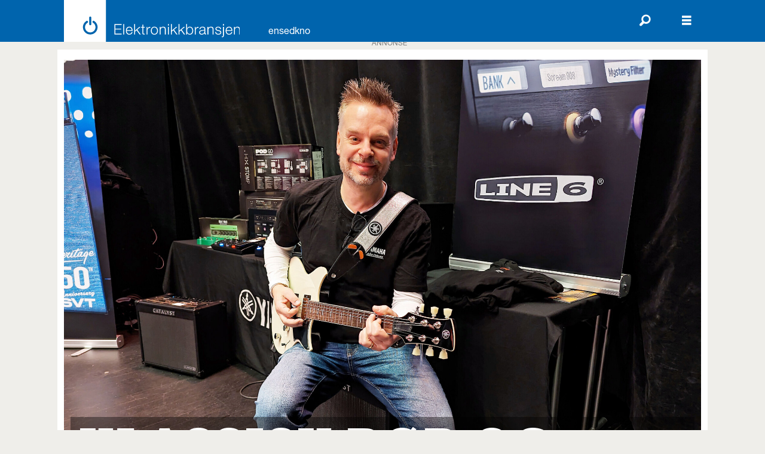

--- FILE ---
content_type: text/html; charset=UTF-8
request_url: https://www.elektronikkbransjen.no/4sound-forforsterker-forsterker/klassisk-ror-og-digital-simulering/233930
body_size: 23879
content:
<!DOCTYPE html>
<html lang="nb-NO" dir="ltr" class="resp_fonts">

    <head>
                
                <script type="module">
                    import { ClientAPI } from '/view-resources/baseview/public/common/ClientAPI/index.js?v=1768473939-L4';
                    window.labClientAPI = new ClientAPI({
                        pageData: {
                            url: 'https://www.elektronikkbransjen.no/4sound-forforsterker-forsterker/klassisk-ror-og-digital-simulering/233930',
                            pageType: 'article',
                            pageId: '233930',
                            section: 'nyhet',
                            title: 'KLASSISK RØR OG DIGITAL SIMULERING',
                            seotitle: 'KLASSISK RØR OG DIGITAL SIMULERING',
                            sometitle: 'KLASSISK RØR OG DIGITAL SIMULERING',
                            description: 'Med Ampeg og Line 6 i porteføljen, kan Patrik Lönneman i Yamaha tilby både klassiske rørforsterkere og digitale forsterkersimuleringer.',
                            seodescription: 'Med Ampeg og Line 6 i porteføljen, kan Patrik Lönneman i Yamaha tilby både klassiske rørforsterkere og digitale forsterkersimuleringer.',
                            somedescription: 'Med Ampeg og Line 6 i porteføljen, kan Patrik Lönneman i Yamaha tilby både klassiske rørforsterkere og digitale forsterkersimuleringer.',
                            device: 'desktop',
                            cmsVersion: '4.2.15',
                            contentLanguage: 'nb-NO',
                            published: '2023-06-13T05:53:59.000Z',
                            tags: ["4sound", "forforsterker", "larvik gitarfestival 2023", "yamaha", "forsterker", "musikkbransjen", "larvik gitarfestival", "nyhet", "line 6", "helix"],
                            bylines: ["Stian Sønsteng"],
                            site: {
                                domain: 'https://www.elektronikkbransjen.no',
                                id: '2',
                                alias: 'elektronikkbransjen'
                            }
                            // Todo: Add paywall info ...
                        },
                        debug: false
                    });
                </script>

                <title>KLASSISK RØR OG DIGITAL SIMULERING</title>
                <meta name="title" content="KLASSISK RØR OG DIGITAL SIMULERING">
                <meta name="description" content="Med Ampeg og Line 6 i porteføljen, kan Patrik Lönneman i Yamaha tilby både klassiske rørforsterkere og digitale forsterkersimuleringer.">
                <meta http-equiv="Content-Type" content="text/html; charset=utf-8">
                <link rel="canonical" href="https://www.elektronikkbransjen.no/4sound-forforsterker-forsterker/klassisk-ror-og-digital-simulering/233930">
                <meta name="viewport" content="width=device-width, initial-scale=1">
                
                <meta property="og:type" content="article">
                <meta property="og:title" content="KLASSISK RØR OG DIGITAL SIMULERING">
                <meta property="og:description" content="Med Ampeg og Line 6 i porteføljen, kan Patrik Lönneman i Yamaha tilby både klassiske rørforsterkere og digitale forsterkersimuleringer.">
                <meta property="article:published_time" content="2023-06-13T05:53:59.000Z">
                <meta property="article:modified_time" content="2023-06-13T06:42:17.000Z">
                <meta property="article:author" content="Stian Sønsteng">
                <meta property="article:tag" content="4sound">
                <meta property="article:tag" content="forforsterker">
                <meta property="article:tag" content="larvik gitarfestival 2023">
                <meta property="article:tag" content="yamaha">
                <meta property="article:tag" content="forsterker">
                <meta property="article:tag" content="musikkbransjen">
                <meta property="article:tag" content="larvik gitarfestival">
                <meta property="article:tag" content="nyhet">
                <meta property="article:tag" content="line 6">
                <meta property="article:tag" content="helix">
                <meta property="og:image" content="https://image.elektronikkbransjen.no/233937.jpg?imageId=233937&x=0&y=0.49&cropw=100&croph=63.55&panox=0&panoy=0.49&panow=100&panoh=63.55&width=1200&height=683">
                <meta property="og:image:width" content="1200">
                <meta property="og:image:height" content="684">
                <meta name="twitter:card" content="summary_large_image">
                
                <meta name="twitter:title" content="KLASSISK RØR OG DIGITAL SIMULERING">
                <meta name="twitter:description" content="Med Ampeg og Line 6 i porteføljen, kan Patrik Lönneman i Yamaha tilby både klassiske rørforsterkere og digitale forsterkersimuleringer.">
                <meta name="twitter:image" content="https://image.elektronikkbransjen.no/233937.jpg?imageId=233937&x=0&y=0.49&cropw=100&croph=63.55&panox=0&panoy=0.49&panow=100&panoh=63.55&width=1200&height=683">
                <link rel="alternate" type="application/json+oembed" href="https://www.elektronikkbransjen.no/4sound-forforsterker-forsterker/klassisk-ror-og-digital-simulering/233930?lab_viewport=oembed">

                
                
                <style >.ad-label {
width: 100%;
text-align: center;
}</style>
                
                <meta property="og:url" content="https://www.elektronikkbransjen.no/4sound-forforsterker-forsterker/klassisk-ror-og-digital-simulering/233930">
                        <link type="image/svg+xml" rel="icon" href="/view-resources/dachser2/public/elektronikkbransjen/favicon.svg">
                        <link type="image/png" rel="icon" sizes="32x32" href="/view-resources/dachser2/public/elektronikkbransjen/favicon-32x32.png">
                        <link type="image/png" rel="icon" sizes="96x96" href="/view-resources/dachser2/public/elektronikkbransjen/favicon-96x96.png">
                        <link type="image/png" rel="apple-touch-icon" sizes="120x120" href="/view-resources/dachser2/public/elektronikkbransjen/favicon-120x120.png">
                        <link type="image/png" rel="apple-touch-icon" sizes="180x180" href="/view-resources/dachser2/public/elektronikkbransjen/favicon-180x180.png">
                    
                <link rel="stylesheet" href="/view-resources/view/css/grid.css?v=1768473939-L4">
                <link rel="stylesheet" href="/view-resources/view/css/main.css?v=1768473939-L4">
                <link rel="stylesheet" href="/view-resources/view/css/colors.css?v=1768473939-L4">
                <link rel="stylesheet" href="/view-resources/view/css/print.css?v=1768473939-L4" media="print">
                <link rel="stylesheet" href="/view-resources/view/css/foundation-icons/foundation-icons.css?v=1768473939-L4">
                <link rel="stylesheet" href="/view-resources/view/css/site/elektronikkbransjen.css?v=1768473939-L4">
                <style data-key="custom_properties">
                    :root{--primary: rgba(0,98,167,1);--secondary: rgba(238,235,229,1);--tertiary: rgba(163,165,165,1);--quaternary: rgba(242,130,3,1);--quinary: rgba(51,173,75,1);--senary: rgba(228,37,24,1);--white: rgba(255,255,255,1);--black: rgba(0,0,0,1);--septenary: rgba(155,109,44,1);--bg-primary: rgba(0,98,167,1);--bg-primary-light: rgba(177,205,222,1);--bg-primary-dark: rgba(207,217,219,1);--bg-tertiary: rgba(163,165,165,1);--bg-quaternary: rgba(238,140,0,1);--bg-quinary: rgba(23,163,69,1);--bg-white: rgba(255,255,255,1);--bg-black: rgba(0,0,0,1);--bg-secondary: rgba(238,235,229,1);--bg-secondary-light: rgba(194,186,176,1);--bg-secondary-dark: rgba(180,171,161,1);--bg-tertiary-light: rgba(135,0,78,1);--bg-tertiary-dark: rgba(228,37,24,1);--bg-quaternary-light: rgba(255,211,0,1);--bg-quaternary-dark: rgba(205,205,0,1);--bg-quinary-light: rgba(0,146,167,1);--bg-quinary-dark: rgba(155,109,44,1);--bg-senary: rgba(208, 200, 200, 1);}
                </style>
                <style data-key="background_colors">
                    .bg-primary {background-color: rgba(0,98,167,1);color: #fff;}.bg-primary-light {background-color: rgba(177,205,222,1);}.bg-primary-dark {background-color: rgba(207,217,219,1);}.bg-tertiary {background-color: rgba(163,165,165,1);}.bg-quaternary {background-color: rgba(238,140,0,1);}.bg-quinary {background-color: rgba(23,163,69,1);color: #fff;}.bg-white {background-color: rgba(255,255,255,1);}.bg-black {background-color: rgba(0,0,0,1);color: #fff;}.bg-secondary {background-color: rgba(238,235,229,1);}.bg-secondary-light {background-color: rgba(194,186,176,1);}.bg-secondary-dark {background-color: rgba(180,171,161,1);}.bg-tertiary-light {background-color: rgba(135,0,78,1);color: #fff;}.bg-tertiary-dark {background-color: rgba(228,37,24,1);color: #fff;}.bg-quaternary-light {background-color: rgba(255,211,0,1);}.bg-quaternary-dark {background-color: rgba(205,205,0,1);}.bg-quinary-light {background-color: rgba(0,146,167,1);color: #fff;}.bg-quinary-dark {background-color: rgba(155,109,44,1);color: #fff;}.bg-senary {background-color: rgba(208, 200, 200, 1);}@media (max-width: 1023px) { .color_mobile_bg-primary {background-color: rgba(0,98,167,1);color: #fff;}}@media (max-width: 1023px) { .color_mobile_bg-primary-light {background-color: rgba(177,205,222,1);}}@media (max-width: 1023px) { .color_mobile_bg-primary-dark {background-color: rgba(207,217,219,1);}}@media (max-width: 1023px) { .color_mobile_bg-tertiary {background-color: rgba(163,165,165,1);}}@media (max-width: 1023px) { .color_mobile_bg-quaternary {background-color: rgba(238,140,0,1);}}@media (max-width: 1023px) { .color_mobile_bg-quinary {background-color: rgba(23,163,69,1);color: #fff;}}@media (max-width: 1023px) { .color_mobile_bg-white {background-color: rgba(255,255,255,1);}}@media (max-width: 1023px) { .color_mobile_bg-black {background-color: rgba(0,0,0,1);color: #fff;}}@media (max-width: 1023px) { .color_mobile_bg-secondary {background-color: rgba(238,235,229,1);}}@media (max-width: 1023px) { .color_mobile_bg-secondary-light {background-color: rgba(194,186,176,1);}}@media (max-width: 1023px) { .color_mobile_bg-secondary-dark {background-color: rgba(180,171,161,1);}}@media (max-width: 1023px) { .color_mobile_bg-tertiary-light {background-color: rgba(135,0,78,1);color: #fff;}}@media (max-width: 1023px) { .color_mobile_bg-tertiary-dark {background-color: rgba(228,37,24,1);color: #fff;}}@media (max-width: 1023px) { .color_mobile_bg-quaternary-light {background-color: rgba(255,211,0,1);}}@media (max-width: 1023px) { .color_mobile_bg-quaternary-dark {background-color: rgba(205,205,0,1);}}@media (max-width: 1023px) { .color_mobile_bg-quinary-light {background-color: rgba(0,146,167,1);color: #fff;}}@media (max-width: 1023px) { .color_mobile_bg-quinary-dark {background-color: rgba(155,109,44,1);color: #fff;}}@media (max-width: 1023px) { .color_mobile_bg-senary {background-color: rgba(208, 200, 200, 1);}}
                </style>
                <style data-key="background_colors_opacity">
                    .bg-primary.op-bg_20 {background-color: rgba(0, 98, 167, 0.2);color: #fff;}.bg-primary.op-bg_40 {background-color: rgba(0, 98, 167, 0.4);color: #fff;}.bg-primary.op-bg_60 {background-color: rgba(0, 98, 167, 0.6);color: #fff;}.bg-primary.op-bg_80 {background-color: rgba(0, 98, 167, 0.8);color: #fff;}.bg-primary-light.op-bg_20 {background-color: rgba(177, 205, 222, 0.2);}.bg-primary-light.op-bg_40 {background-color: rgba(177, 205, 222, 0.4);}.bg-primary-light.op-bg_60 {background-color: rgba(177, 205, 222, 0.6);}.bg-primary-light.op-bg_80 {background-color: rgba(177, 205, 222, 0.8);}.bg-primary-dark.op-bg_20 {background-color: rgba(207, 217, 219, 0.2);}.bg-primary-dark.op-bg_40 {background-color: rgba(207, 217, 219, 0.4);}.bg-primary-dark.op-bg_60 {background-color: rgba(207, 217, 219, 0.6);}.bg-primary-dark.op-bg_80 {background-color: rgba(207, 217, 219, 0.8);}.bg-tertiary.op-bg_20 {background-color: rgba(163, 165, 165, 0.2);}.bg-tertiary.op-bg_40 {background-color: rgba(163, 165, 165, 0.4);}.bg-tertiary.op-bg_60 {background-color: rgba(163, 165, 165, 0.6);}.bg-tertiary.op-bg_80 {background-color: rgba(163, 165, 165, 0.8);}.bg-quaternary.op-bg_20 {background-color: rgba(238, 140, 0, 0.2);}.bg-quaternary.op-bg_40 {background-color: rgba(238, 140, 0, 0.4);}.bg-quaternary.op-bg_60 {background-color: rgba(238, 140, 0, 0.6);}.bg-quaternary.op-bg_80 {background-color: rgba(238, 140, 0, 0.8);}.bg-quinary.op-bg_20 {background-color: rgba(23, 163, 69, 0.2);color: #fff;}.bg-quinary.op-bg_40 {background-color: rgba(23, 163, 69, 0.4);color: #fff;}.bg-quinary.op-bg_60 {background-color: rgba(23, 163, 69, 0.6);color: #fff;}.bg-quinary.op-bg_80 {background-color: rgba(23, 163, 69, 0.8);color: #fff;}.bg-white.op-bg_20 {background-color: rgba(255, 255, 255, 0.2);}.bg-white.op-bg_40 {background-color: rgba(255, 255, 255, 0.4);}.bg-white.op-bg_60 {background-color: rgba(255, 255, 255, 0.6);}.bg-white.op-bg_80 {background-color: rgba(255, 255, 255, 0.8);}.bg-black.op-bg_20 {background-color: rgba(0, 0, 0, 0.2);color: #fff;}.bg-black.op-bg_40 {background-color: rgba(0, 0, 0, 0.4);color: #fff;}.bg-black.op-bg_60 {background-color: rgba(0, 0, 0, 0.6);color: #fff;}.bg-black.op-bg_80 {background-color: rgba(0, 0, 0, 0.8);color: #fff;}.bg-secondary.op-bg_20 {background-color: rgba(238, 235, 229, 0.2);}.bg-secondary.op-bg_40 {background-color: rgba(238, 235, 229, 0.4);}.bg-secondary.op-bg_60 {background-color: rgba(238, 235, 229, 0.6);}.bg-secondary.op-bg_80 {background-color: rgba(238, 235, 229, 0.8);}.bg-secondary-light.op-bg_20 {background-color: rgba(194, 186, 176, 0.2);}.bg-secondary-light.op-bg_40 {background-color: rgba(194, 186, 176, 0.4);}.bg-secondary-light.op-bg_60 {background-color: rgba(194, 186, 176, 0.6);}.bg-secondary-light.op-bg_80 {background-color: rgba(194, 186, 176, 0.8);}.bg-secondary-dark.op-bg_20 {background-color: rgba(180, 171, 161, 0.2);}.bg-secondary-dark.op-bg_40 {background-color: rgba(180, 171, 161, 0.4);}.bg-secondary-dark.op-bg_60 {background-color: rgba(180, 171, 161, 0.6);}.bg-secondary-dark.op-bg_80 {background-color: rgba(180, 171, 161, 0.8);}.bg-tertiary-light.op-bg_20 {background-color: rgba(135, 0, 78, 0.2);color: #fff;}.bg-tertiary-light.op-bg_40 {background-color: rgba(135, 0, 78, 0.4);color: #fff;}.bg-tertiary-light.op-bg_60 {background-color: rgba(135, 0, 78, 0.6);color: #fff;}.bg-tertiary-light.op-bg_80 {background-color: rgba(135, 0, 78, 0.8);color: #fff;}.bg-tertiary-dark.op-bg_20 {background-color: rgba(228, 37, 24, 0.2);color: #fff;}.bg-tertiary-dark.op-bg_40 {background-color: rgba(228, 37, 24, 0.4);color: #fff;}.bg-tertiary-dark.op-bg_60 {background-color: rgba(228, 37, 24, 0.6);color: #fff;}.bg-tertiary-dark.op-bg_80 {background-color: rgba(228, 37, 24, 0.8);color: #fff;}.bg-quaternary-light.op-bg_20 {background-color: rgba(255, 211, 0, 0.2);}.bg-quaternary-light.op-bg_40 {background-color: rgba(255, 211, 0, 0.4);}.bg-quaternary-light.op-bg_60 {background-color: rgba(255, 211, 0, 0.6);}.bg-quaternary-light.op-bg_80 {background-color: rgba(255, 211, 0, 0.8);}.bg-quaternary-dark.op-bg_20 {background-color: rgba(205, 205, 0, 0.2);}.bg-quaternary-dark.op-bg_40 {background-color: rgba(205, 205, 0, 0.4);}.bg-quaternary-dark.op-bg_60 {background-color: rgba(205, 205, 0, 0.6);}.bg-quaternary-dark.op-bg_80 {background-color: rgba(205, 205, 0, 0.8);}.bg-quinary-light.op-bg_20 {background-color: rgba(0, 146, 167, 0.2);color: #fff;}.bg-quinary-light.op-bg_40 {background-color: rgba(0, 146, 167, 0.4);color: #fff;}.bg-quinary-light.op-bg_60 {background-color: rgba(0, 146, 167, 0.6);color: #fff;}.bg-quinary-light.op-bg_80 {background-color: rgba(0, 146, 167, 0.8);color: #fff;}.bg-quinary-dark.op-bg_20 {background-color: rgba(155, 109, 44, 0.2);color: #fff;}.bg-quinary-dark.op-bg_40 {background-color: rgba(155, 109, 44, 0.4);color: #fff;}.bg-quinary-dark.op-bg_60 {background-color: rgba(155, 109, 44, 0.6);color: #fff;}.bg-quinary-dark.op-bg_80 {background-color: rgba(155, 109, 44, 0.8);color: #fff;}.bg-senary.op-bg_20 {background-color: rgba(208, 200, 200, 0.2);}.bg-senary.op-bg_40 {background-color: rgba(208, 200, 200, 0.4);}.bg-senary.op-bg_60 {background-color: rgba(208, 200, 200, 0.6);}.bg-senary.op-bg_80 {background-color: rgba(208, 200, 200, 0.8);}@media (max-width: 1023px) { .color_mobile_bg-primary.op-bg_20 {background-color: rgba(0, 98, 167, 0.2);color: #fff;}}@media (max-width: 1023px) { .color_mobile_bg-primary.op-bg_40 {background-color: rgba(0, 98, 167, 0.4);color: #fff;}}@media (max-width: 1023px) { .color_mobile_bg-primary.op-bg_60 {background-color: rgba(0, 98, 167, 0.6);color: #fff;}}@media (max-width: 1023px) { .color_mobile_bg-primary.op-bg_80 {background-color: rgba(0, 98, 167, 0.8);color: #fff;}}@media (max-width: 1023px) { .color_mobile_bg-primary-light.op-bg_20 {background-color: rgba(177, 205, 222, 0.2);}}@media (max-width: 1023px) { .color_mobile_bg-primary-light.op-bg_40 {background-color: rgba(177, 205, 222, 0.4);}}@media (max-width: 1023px) { .color_mobile_bg-primary-light.op-bg_60 {background-color: rgba(177, 205, 222, 0.6);}}@media (max-width: 1023px) { .color_mobile_bg-primary-light.op-bg_80 {background-color: rgba(177, 205, 222, 0.8);}}@media (max-width: 1023px) { .color_mobile_bg-primary-dark.op-bg_20 {background-color: rgba(207, 217, 219, 0.2);}}@media (max-width: 1023px) { .color_mobile_bg-primary-dark.op-bg_40 {background-color: rgba(207, 217, 219, 0.4);}}@media (max-width: 1023px) { .color_mobile_bg-primary-dark.op-bg_60 {background-color: rgba(207, 217, 219, 0.6);}}@media (max-width: 1023px) { .color_mobile_bg-primary-dark.op-bg_80 {background-color: rgba(207, 217, 219, 0.8);}}@media (max-width: 1023px) { .color_mobile_bg-tertiary.op-bg_20 {background-color: rgba(163, 165, 165, 0.2);}}@media (max-width: 1023px) { .color_mobile_bg-tertiary.op-bg_40 {background-color: rgba(163, 165, 165, 0.4);}}@media (max-width: 1023px) { .color_mobile_bg-tertiary.op-bg_60 {background-color: rgba(163, 165, 165, 0.6);}}@media (max-width: 1023px) { .color_mobile_bg-tertiary.op-bg_80 {background-color: rgba(163, 165, 165, 0.8);}}@media (max-width: 1023px) { .color_mobile_bg-quaternary.op-bg_20 {background-color: rgba(238, 140, 0, 0.2);}}@media (max-width: 1023px) { .color_mobile_bg-quaternary.op-bg_40 {background-color: rgba(238, 140, 0, 0.4);}}@media (max-width: 1023px) { .color_mobile_bg-quaternary.op-bg_60 {background-color: rgba(238, 140, 0, 0.6);}}@media (max-width: 1023px) { .color_mobile_bg-quaternary.op-bg_80 {background-color: rgba(238, 140, 0, 0.8);}}@media (max-width: 1023px) { .color_mobile_bg-quinary.op-bg_20 {background-color: rgba(23, 163, 69, 0.2);color: #fff;}}@media (max-width: 1023px) { .color_mobile_bg-quinary.op-bg_40 {background-color: rgba(23, 163, 69, 0.4);color: #fff;}}@media (max-width: 1023px) { .color_mobile_bg-quinary.op-bg_60 {background-color: rgba(23, 163, 69, 0.6);color: #fff;}}@media (max-width: 1023px) { .color_mobile_bg-quinary.op-bg_80 {background-color: rgba(23, 163, 69, 0.8);color: #fff;}}@media (max-width: 1023px) { .color_mobile_bg-white.op-bg_20 {background-color: rgba(255, 255, 255, 0.2);}}@media (max-width: 1023px) { .color_mobile_bg-white.op-bg_40 {background-color: rgba(255, 255, 255, 0.4);}}@media (max-width: 1023px) { .color_mobile_bg-white.op-bg_60 {background-color: rgba(255, 255, 255, 0.6);}}@media (max-width: 1023px) { .color_mobile_bg-white.op-bg_80 {background-color: rgba(255, 255, 255, 0.8);}}@media (max-width: 1023px) { .color_mobile_bg-black.op-bg_20 {background-color: rgba(0, 0, 0, 0.2);color: #fff;}}@media (max-width: 1023px) { .color_mobile_bg-black.op-bg_40 {background-color: rgba(0, 0, 0, 0.4);color: #fff;}}@media (max-width: 1023px) { .color_mobile_bg-black.op-bg_60 {background-color: rgba(0, 0, 0, 0.6);color: #fff;}}@media (max-width: 1023px) { .color_mobile_bg-black.op-bg_80 {background-color: rgba(0, 0, 0, 0.8);color: #fff;}}@media (max-width: 1023px) { .color_mobile_bg-secondary.op-bg_20 {background-color: rgba(238, 235, 229, 0.2);}}@media (max-width: 1023px) { .color_mobile_bg-secondary.op-bg_40 {background-color: rgba(238, 235, 229, 0.4);}}@media (max-width: 1023px) { .color_mobile_bg-secondary.op-bg_60 {background-color: rgba(238, 235, 229, 0.6);}}@media (max-width: 1023px) { .color_mobile_bg-secondary.op-bg_80 {background-color: rgba(238, 235, 229, 0.8);}}@media (max-width: 1023px) { .color_mobile_bg-secondary-light.op-bg_20 {background-color: rgba(194, 186, 176, 0.2);}}@media (max-width: 1023px) { .color_mobile_bg-secondary-light.op-bg_40 {background-color: rgba(194, 186, 176, 0.4);}}@media (max-width: 1023px) { .color_mobile_bg-secondary-light.op-bg_60 {background-color: rgba(194, 186, 176, 0.6);}}@media (max-width: 1023px) { .color_mobile_bg-secondary-light.op-bg_80 {background-color: rgba(194, 186, 176, 0.8);}}@media (max-width: 1023px) { .color_mobile_bg-secondary-dark.op-bg_20 {background-color: rgba(180, 171, 161, 0.2);}}@media (max-width: 1023px) { .color_mobile_bg-secondary-dark.op-bg_40 {background-color: rgba(180, 171, 161, 0.4);}}@media (max-width: 1023px) { .color_mobile_bg-secondary-dark.op-bg_60 {background-color: rgba(180, 171, 161, 0.6);}}@media (max-width: 1023px) { .color_mobile_bg-secondary-dark.op-bg_80 {background-color: rgba(180, 171, 161, 0.8);}}@media (max-width: 1023px) { .color_mobile_bg-tertiary-light.op-bg_20 {background-color: rgba(135, 0, 78, 0.2);color: #fff;}}@media (max-width: 1023px) { .color_mobile_bg-tertiary-light.op-bg_40 {background-color: rgba(135, 0, 78, 0.4);color: #fff;}}@media (max-width: 1023px) { .color_mobile_bg-tertiary-light.op-bg_60 {background-color: rgba(135, 0, 78, 0.6);color: #fff;}}@media (max-width: 1023px) { .color_mobile_bg-tertiary-light.op-bg_80 {background-color: rgba(135, 0, 78, 0.8);color: #fff;}}@media (max-width: 1023px) { .color_mobile_bg-tertiary-dark.op-bg_20 {background-color: rgba(228, 37, 24, 0.2);color: #fff;}}@media (max-width: 1023px) { .color_mobile_bg-tertiary-dark.op-bg_40 {background-color: rgba(228, 37, 24, 0.4);color: #fff;}}@media (max-width: 1023px) { .color_mobile_bg-tertiary-dark.op-bg_60 {background-color: rgba(228, 37, 24, 0.6);color: #fff;}}@media (max-width: 1023px) { .color_mobile_bg-tertiary-dark.op-bg_80 {background-color: rgba(228, 37, 24, 0.8);color: #fff;}}@media (max-width: 1023px) { .color_mobile_bg-quaternary-light.op-bg_20 {background-color: rgba(255, 211, 0, 0.2);}}@media (max-width: 1023px) { .color_mobile_bg-quaternary-light.op-bg_40 {background-color: rgba(255, 211, 0, 0.4);}}@media (max-width: 1023px) { .color_mobile_bg-quaternary-light.op-bg_60 {background-color: rgba(255, 211, 0, 0.6);}}@media (max-width: 1023px) { .color_mobile_bg-quaternary-light.op-bg_80 {background-color: rgba(255, 211, 0, 0.8);}}@media (max-width: 1023px) { .color_mobile_bg-quaternary-dark.op-bg_20 {background-color: rgba(205, 205, 0, 0.2);}}@media (max-width: 1023px) { .color_mobile_bg-quaternary-dark.op-bg_40 {background-color: rgba(205, 205, 0, 0.4);}}@media (max-width: 1023px) { .color_mobile_bg-quaternary-dark.op-bg_60 {background-color: rgba(205, 205, 0, 0.6);}}@media (max-width: 1023px) { .color_mobile_bg-quaternary-dark.op-bg_80 {background-color: rgba(205, 205, 0, 0.8);}}@media (max-width: 1023px) { .color_mobile_bg-quinary-light.op-bg_20 {background-color: rgba(0, 146, 167, 0.2);color: #fff;}}@media (max-width: 1023px) { .color_mobile_bg-quinary-light.op-bg_40 {background-color: rgba(0, 146, 167, 0.4);color: #fff;}}@media (max-width: 1023px) { .color_mobile_bg-quinary-light.op-bg_60 {background-color: rgba(0, 146, 167, 0.6);color: #fff;}}@media (max-width: 1023px) { .color_mobile_bg-quinary-light.op-bg_80 {background-color: rgba(0, 146, 167, 0.8);color: #fff;}}@media (max-width: 1023px) { .color_mobile_bg-quinary-dark.op-bg_20 {background-color: rgba(155, 109, 44, 0.2);color: #fff;}}@media (max-width: 1023px) { .color_mobile_bg-quinary-dark.op-bg_40 {background-color: rgba(155, 109, 44, 0.4);color: #fff;}}@media (max-width: 1023px) { .color_mobile_bg-quinary-dark.op-bg_60 {background-color: rgba(155, 109, 44, 0.6);color: #fff;}}@media (max-width: 1023px) { .color_mobile_bg-quinary-dark.op-bg_80 {background-color: rgba(155, 109, 44, 0.8);color: #fff;}}@media (max-width: 1023px) { .color_mobile_bg-senary.op-bg_20 {background-color: rgba(208, 200, 200, 0.2);}}@media (max-width: 1023px) { .color_mobile_bg-senary.op-bg_40 {background-color: rgba(208, 200, 200, 0.4);}}@media (max-width: 1023px) { .color_mobile_bg-senary.op-bg_60 {background-color: rgba(208, 200, 200, 0.6);}}@media (max-width: 1023px) { .color_mobile_bg-senary.op-bg_80 {background-color: rgba(208, 200, 200, 0.8);}}
                </style>
                <style data-key="border_colors">
                    .border-bg-primary{--border-color: var(--bg-primary);}.mobile_border-bg-primary{--mobile-border-color: var(--bg-primary);}.border-bg-primary-light{--border-color: var(--bg-primary-light);}.mobile_border-bg-primary-light{--mobile-border-color: var(--bg-primary-light);}.border-bg-primary-dark{--border-color: var(--bg-primary-dark);}.mobile_border-bg-primary-dark{--mobile-border-color: var(--bg-primary-dark);}.border-bg-tertiary{--border-color: var(--bg-tertiary);}.mobile_border-bg-tertiary{--mobile-border-color: var(--bg-tertiary);}.border-bg-quaternary{--border-color: var(--bg-quaternary);}.mobile_border-bg-quaternary{--mobile-border-color: var(--bg-quaternary);}.border-bg-quinary{--border-color: var(--bg-quinary);}.mobile_border-bg-quinary{--mobile-border-color: var(--bg-quinary);}.border-bg-white{--border-color: var(--bg-white);}.mobile_border-bg-white{--mobile-border-color: var(--bg-white);}.border-bg-black{--border-color: var(--bg-black);}.mobile_border-bg-black{--mobile-border-color: var(--bg-black);}.border-bg-secondary{--border-color: var(--bg-secondary);}.mobile_border-bg-secondary{--mobile-border-color: var(--bg-secondary);}.border-bg-secondary-light{--border-color: var(--bg-secondary-light);}.mobile_border-bg-secondary-light{--mobile-border-color: var(--bg-secondary-light);}.border-bg-secondary-dark{--border-color: var(--bg-secondary-dark);}.mobile_border-bg-secondary-dark{--mobile-border-color: var(--bg-secondary-dark);}.border-bg-tertiary-light{--border-color: var(--bg-tertiary-light);}.mobile_border-bg-tertiary-light{--mobile-border-color: var(--bg-tertiary-light);}.border-bg-tertiary-dark{--border-color: var(--bg-tertiary-dark);}.mobile_border-bg-tertiary-dark{--mobile-border-color: var(--bg-tertiary-dark);}.border-bg-quaternary-light{--border-color: var(--bg-quaternary-light);}.mobile_border-bg-quaternary-light{--mobile-border-color: var(--bg-quaternary-light);}.border-bg-quaternary-dark{--border-color: var(--bg-quaternary-dark);}.mobile_border-bg-quaternary-dark{--mobile-border-color: var(--bg-quaternary-dark);}.border-bg-quinary-light{--border-color: var(--bg-quinary-light);}.mobile_border-bg-quinary-light{--mobile-border-color: var(--bg-quinary-light);}.border-bg-quinary-dark{--border-color: var(--bg-quinary-dark);}.mobile_border-bg-quinary-dark{--mobile-border-color: var(--bg-quinary-dark);}.border-bg-senary{--border-color: var(--bg-senary);}.mobile_border-bg-senary{--mobile-border-color: var(--bg-senary);}
                </style>
                <style data-key="font_colors">
                    .primary {color: rgba(0,98,167,1) !important;}.secondary {color: rgba(238,235,229,1) !important;}.tertiary {color: rgba(163,165,165,1) !important;}.quaternary {color: rgba(242,130,3,1) !important;}.quinary {color: rgba(51,173,75,1) !important;}.senary {color: rgba(228,37,24,1) !important;}.white {color: rgba(255,255,255,1) !important;}.black {color: rgba(0,0,0,1) !important;}.septenary {color: rgba(155,109,44,1) !important;}@media (max-width: 1023px) { .color_mobile_primary {color: rgba(0,98,167,1) !important;}}@media (max-width: 1023px) { .color_mobile_secondary {color: rgba(238,235,229,1) !important;}}@media (max-width: 1023px) { .color_mobile_tertiary {color: rgba(163,165,165,1) !important;}}@media (max-width: 1023px) { .color_mobile_quaternary {color: rgba(242,130,3,1) !important;}}@media (max-width: 1023px) { .color_mobile_quinary {color: rgba(51,173,75,1) !important;}}@media (max-width: 1023px) { .color_mobile_senary {color: rgba(228,37,24,1) !important;}}@media (max-width: 1023px) { .color_mobile_white {color: rgba(255,255,255,1) !important;}}@media (max-width: 1023px) { .color_mobile_black {color: rgba(0,0,0,1) !important;}}@media (max-width: 1023px) { .color_mobile_septenary {color: rgba(155,109,44,1) !important;}}
                </style>
                <style data-key="image_gradient">
                    .image-gradient-bg-primary{--background-color: var(--bg-primary);}.color_mobile_image-gradient-bg-primary{--mobile-background-color: var(--bg-primary);}.image-gradient-bg-primary-light{--background-color: var(--bg-primary-light);}.color_mobile_image-gradient-bg-primary-light{--mobile-background-color: var(--bg-primary-light);}.image-gradient-bg-primary-dark{--background-color: var(--bg-primary-dark);}.color_mobile_image-gradient-bg-primary-dark{--mobile-background-color: var(--bg-primary-dark);}.image-gradient-bg-tertiary{--background-color: var(--bg-tertiary);}.color_mobile_image-gradient-bg-tertiary{--mobile-background-color: var(--bg-tertiary);}.image-gradient-bg-quaternary{--background-color: var(--bg-quaternary);}.color_mobile_image-gradient-bg-quaternary{--mobile-background-color: var(--bg-quaternary);}.image-gradient-bg-quinary{--background-color: var(--bg-quinary);}.color_mobile_image-gradient-bg-quinary{--mobile-background-color: var(--bg-quinary);}.image-gradient-bg-white{--background-color: var(--bg-white);}.color_mobile_image-gradient-bg-white{--mobile-background-color: var(--bg-white);}.image-gradient-bg-black{--background-color: var(--bg-black);}.color_mobile_image-gradient-bg-black{--mobile-background-color: var(--bg-black);}.image-gradient-bg-secondary{--background-color: var(--bg-secondary);}.color_mobile_image-gradient-bg-secondary{--mobile-background-color: var(--bg-secondary);}.image-gradient-bg-secondary-light{--background-color: var(--bg-secondary-light);}.color_mobile_image-gradient-bg-secondary-light{--mobile-background-color: var(--bg-secondary-light);}.image-gradient-bg-secondary-dark{--background-color: var(--bg-secondary-dark);}.color_mobile_image-gradient-bg-secondary-dark{--mobile-background-color: var(--bg-secondary-dark);}.image-gradient-bg-tertiary-light{--background-color: var(--bg-tertiary-light);}.color_mobile_image-gradient-bg-tertiary-light{--mobile-background-color: var(--bg-tertiary-light);}.image-gradient-bg-tertiary-dark{--background-color: var(--bg-tertiary-dark);}.color_mobile_image-gradient-bg-tertiary-dark{--mobile-background-color: var(--bg-tertiary-dark);}.image-gradient-bg-quaternary-light{--background-color: var(--bg-quaternary-light);}.color_mobile_image-gradient-bg-quaternary-light{--mobile-background-color: var(--bg-quaternary-light);}.image-gradient-bg-quaternary-dark{--background-color: var(--bg-quaternary-dark);}.color_mobile_image-gradient-bg-quaternary-dark{--mobile-background-color: var(--bg-quaternary-dark);}.image-gradient-bg-quinary-light{--background-color: var(--bg-quinary-light);}.color_mobile_image-gradient-bg-quinary-light{--mobile-background-color: var(--bg-quinary-light);}.image-gradient-bg-quinary-dark{--background-color: var(--bg-quinary-dark);}.color_mobile_image-gradient-bg-quinary-dark{--mobile-background-color: var(--bg-quinary-dark);}.image-gradient-bg-senary{--background-color: var(--bg-senary);}.color_mobile_image-gradient-bg-senary{--mobile-background-color: var(--bg-senary);}
                </style>
                <style data-key="custom_css_variables">
                :root {
                    --lab_page_width: 1088px;
                    --lab_columns_gutter: 11px;
                    --space-top: 90;
                    --space-top-adnuntiusAd: 120;
                }

                @media(max-width: 767px) {
                    :root {
                        --lab_columns_gutter: 10px;
                    }
                }

                @media(min-width: 767px) {
                    :root {
                    }
                }
                </style>
<script src="/view-resources/public/common/JWTCookie.js?v=1768473939-L4"></script>
<script src="/view-resources/public/common/Paywall.js?v=1768473939-L4"></script>
                <script>
                window.Dac = window.Dac || {};
                (function () {
                    if (navigator) {
                        window.Dac.clientData = {
                            language: navigator.language,
                            userAgent: navigator.userAgent,
                            innerWidth: window.innerWidth,
                            innerHeight: window.innerHeight,
                            deviceByMediaQuery: getDeviceByMediaQuery(),
                            labDevice: 'desktop', // Device from labrador
                            device: 'desktop', // Device from varnish
                            paywall: {
                                isAuthenticated: isPaywallAuthenticated(),
                                toggleAuthenticatedContent: toggleAuthenticatedContent,
                                requiredProducts: [],
                            },
                            page: {
                                id: '233930',
                                extId: ''
                            },
                            siteAlias: 'elektronikkbransjen',
                            debug: window.location.href.includes('debug=1')
                        };
                        function getDeviceByMediaQuery() {
                            if (window.matchMedia('(max-width: 767px)').matches) return 'mobile';
                            if (window.matchMedia('(max-width: 1023px)').matches) return 'tablet';
                            return 'desktop';
                        }

                        function isPaywallAuthenticated() {
                            if (window.Dac && window.Dac.JWTCookie) {
                                var JWTCookie = new Dac.JWTCookie({ debug: false });
                                return JWTCookie.isAuthenticated();
                            }
                            return false;
                        }

                        function toggleAuthenticatedContent(settings) {
                            if (!window.Dac || !window.Dac.Paywall) {
                                return;
                            }
                            var Paywall = new Dac.Paywall();
                            var updateDOM = Paywall.updateDOM;

                            if(settings && settings.displayUserName) {
                                var userName = Paywall.getUserName().then((userName) => {
                                    updateDOM(userName !== false, userName, settings.optionalGreetingText);
                                });
                            } else {
                                updateDOM(window.Dac.clientData.paywall.isAuthenticated);
                            }
                        }
                    }
                }());
                </script>

                    <script type="module" src="/view-resources/baseview/public/common/baseview/moduleHandlers.js?v=1768473939-L4" data-cookieconsent="ignore"></script>
<!-- Global site tag (gtag.js) - Google Analytics -->
<script async src="https://www.googletagmanager.com/gtag/js?id=UA-2849534-1"></script>
<script>
    window.dataLayer = window.dataLayer || [];
    function gtag(){dataLayer.push(arguments);}
    gtag('js', new Date());
    gtag('config', 'UA-2849534-1');
</script>
                        <script async src="https://securepubads.g.doubleclick.net/tag/js/gpt.js"></script>
                        <script>
                            window.googletag = window.googletag || {cmd: []};

                            googletag.cmd.push(function() {
                                var handleAsTablet = (Dac.clientData.device === 'tablet' || Dac.clientData.innerWidth < 1316);

                                if (!(handleAsTablet && '' === 'true')) {
                                    googletag
                                        .defineSlot('/265630970/toppbanner', [[980,150], [1065,150]], 'toppbanner')
                                        .addService(googletag.pubads());
                                }
                                if (!(handleAsTablet && '' === 'true')) {
                                    googletag
                                        .defineSlot('/265630970/superbanner', [[980,150], [980,300], [1065,150], [1065,300]], 'superbanner')
                                        .addService(googletag.pubads());
                                }
                                if (!(handleAsTablet && 'true' === 'true')) {
                                    googletag
                                        .defineSlot('/265630970/skyskraper', [[180,500], [300,600]], 'skyskraper')
                                        .addService(googletag.pubads());
                                }
                                if (!(handleAsTablet && 'true' === 'true')) {
                                    googletag
                                        .defineSlot('/265630970/skyskraper_venstre', [[180,500], [300,600]], 'skyskraper_venstre')
                                        .addService(googletag.pubads());
                                }
                                if (!(handleAsTablet && 'true' === 'true')) {
                                    googletag
                                        .defineSlot('/265630970/skyskraper_hoyre_2', [[180,500], [300,600]], 'skyskraper_hoyre_2')
                                        .addService(googletag.pubads());
                                }
                                if (!(handleAsTablet && 'true' === 'true')) {
                                    googletag
                                        .defineSlot('/265630970/skyskraper_venstre_2', [[180,500], [300,600]], 'skyskraper_venstre_2')
                                        .addService(googletag.pubads());
                                }
                                if (!(handleAsTablet && '' === 'true')) {
                                    googletag
                                        .defineSlot('/265630970/artikkelbanner', [[580,363], [580,400], [580,500]], 'artikkelbanner')
                                        .addService(googletag.pubads());
                                }
                                if (!(handleAsTablet && '' === 'true')) {
                                    googletag
                                        .defineSlot('/265630970/artikkelbanner_2', [[580,363], [580,400], [580,500]], 'artikkelbanner_2')
                                        .addService(googletag.pubads());
                                }
                                if (!(handleAsTablet && '' === 'true')) {
                                    googletag
                                        .defineSlot('/265630970/artikkelbanner_3', [[580,363], [580,400], [580,500]], 'artikkelbanner_3')
                                        .addService(googletag.pubads());
                                }

                                googletag.pubads().setTargeting("env", "prod");
                                googletag.pubads().setTargeting("site", "elektronikkbransjen");
                                googletag.pubads().setTargeting("section", "nyhet");
                                googletag.pubads().setTargeting("context", "article");
                                googletag.pubads().setTargeting("tags", "4sound,forforsterker,larvik gitarfestival 2023,yamaha,forsterker,musikkbransjen,larvik gitarfestival,nyhet,line 6,helix");

                                var useLadyLoading = true || false;
                                if (useLadyLoading) {
                                    googletag.pubads().enableLazyLoad({
                                        fetchMarginPercent: 30 || 150, // Fetch ad content when it is within 1.5 viewports of the visible area
                                        renderMarginPercent: 30 || 150,  // Render ads when they are within 1.5 viewports of the visible area
                                        mobileScaling: 2.0
                                    });
                                }
                                
                                googletag.pubads().enableSingleRequest();
                                googletag.pubads().collapseEmptyDivs();
                                googletag.enableServices();
                            });
                        </script>
                <style id="dachser-vieweditor-styles">
                    .articlescroller .articlescroller-header { font-family: "Museo Slab"; font-weight: 500; font-style: normal; font-size: 1.3125rem; }@media (max-width: 767px) { .resp_fonts .articlescroller .articlescroller-header {font-size: calc(0.262vw * 19); } }
                    .articlescroller ul li h3 { font-family: "Museo Slab"; font-weight: 900; font-style: normal; font-size: 1.3125rem; }@media (max-width: 767px) { .resp_fonts .articlescroller ul li h3 {font-size: calc(0.262vw * 19); } }
                    .articlesByTag.toplist h3 { font-family: "Museo Slab"; font-weight: 500; font-style: normal; font-size: 1.3125rem; }@media (max-width: 767px) { .resp_fonts .articlesByTag.toplist h3 {font-size: calc(0.262vw * 19); } }
                    .articlesByTag ul li a h4 { font-family: "Museo Slab"; font-weight: 900; font-style: normal; font-size: 1.3125rem; }@media (max-width: 767px) { .resp_fonts .articlesByTag ul li a h4 {font-size: calc(0.262vw * 19); } }
                    article .bodytext figure .caption { font-family: "Museo Slab"; font-weight: 300; font-style: normal; font-size: 0.9375rem; line-height: 1.3; }@media (max-width: 767px) { .resp_fonts article .bodytext figure .caption {font-size: calc(0.262vw * 13); line-height: 1.3; } }
                    article .articleHeader .caption { font-family: "Museo Slab"; font-weight: 300; font-style: normal; font-size: 0.9375rem; line-height: 1.3; }@media (max-width: 767px) { .resp_fonts article .articleHeader .caption {font-size: calc(0.262vw * 13); line-height: 1.3; } }
                    .lang-switcher ul li a { font-family: "Helvetica Neue"; font-weight: 400; font-style: normal; font-size: 1rem; line-height: 2.0; text-transform: lowercase; letter-spacing: normal; }
                    .font-HelveticaNeue { font-family: "Helvetica Neue" !important; }
                    .font-HelveticaNeue.font-weight-light { font-weight: 200 !important; }
                    .font-HelveticaNeue.font-weight-normal { font-weight: 400 !important; }
                    .font-HelveticaNeue.font-weight-bold { font-weight: 600 !important; }
                    .font-HelveticaNeue.font-weight-black { font-weight: 800 !important; }
                    .font-HelveticaNeueCondensed { font-family: "Helvetica Neue Condensed" !important; }
                    .font-HelveticaNeueCondensed.font-weight-light { font-weight: 200 !important; }
                    .font-HelveticaNeueCondensed.font-weight-normal { font-weight: 400 !important; }
                    .font-HelveticaNeueCondensed.font-weight-bold { font-weight: 600 !important; }
                    .font-HelveticaNeueCondensed.font-weight-black { font-weight: 800 !important; }
                    .font-MuseoSlab { font-family: "Museo Slab" !important; }
                    .font-MuseoSlab.font-weight-light { font-weight: 300 !important; }
                    .font-MuseoSlab.font-weight-normal { font-weight: 500 !important; }
                    .font-MuseoSlab.font-weight-bold { font-weight: 700 !important; }
                    .font-MuseoSlab.font-weight-black { font-weight: 900 !important; }
                </style>
                <style id="css_variables"></style>
                <script>
                    window.dachserData = {
                        _data: {},
                        _instances: {},
                        get: function(key) {
                            return dachserData._data[key] || null;
                        },
                        set: function(key, value) {
                            dachserData._data[key] = value;
                        },
                        push: function(key, value) {
                            if (!dachserData._data[key]) {
                                dachserData._data[key] = [];
                            }
                            dachserData._data[key].push(value);
                        },
                        setInstance: function(key, identifier, instance) {
                            if (!dachserData._instances[key]) {
                                dachserData._instances[key] = {};
                            }
                            dachserData._instances[key][identifier] = instance;
                        },
                        getInstance: function(key, identifier) {
                            return dachserData._instances[key] ? dachserData._instances[key][identifier] || null : null;
                        },
                        reflow: () => {}
                    };
                </script>
                

                <script type="application/ld+json">
                [{"@context":"http://schema.org","@type":"WebSite","name":"elektronikkbransjen NO","url":"https://www.elektronikkbransjen.no"},{"@context":"https://schema.org","@type":"NewsArticle","headline":"KLASSISK RØR OG DIGITAL SIMULERING","description":"Med Ampeg og Line 6 i porteføljen, kan Patrik Lönneman i Yamaha tilby både klassiske rørforsterkere og digitale forsterkersimuleringer.","mainEntityOfPage":{"@id":"https://www.elektronikkbransjen.no/4sound-forforsterker-forsterker/klassisk-ror-og-digital-simulering/233930"},"availableLanguage":[{"@type":"Language","alternateName":"nb-NO"}],"image":["https://image.elektronikkbransjen.no/?imageId=233937&width=1200","https://image.elektronikkbransjen.no/?imageId=100647&width=1200","https://image.elektronikkbransjen.no/?imageId=233941&width=1200","https://image.elektronikkbransjen.no/?imageId=233943&width=1200","https://image.elektronikkbransjen.no/?imageId=233945&width=1200","https://image.elektronikkbransjen.no/?imageId=233947&width=1200","https://image.elektronikkbransjen.no/?imageId=234528&width=1200"],"keywords":"4sound, forforsterker, larvik gitarfestival 2023, yamaha, forsterker, musikkbransjen, larvik gitarfestival, nyhet, line 6, helix","author":[{"@type":"Person","name":"Stian Sønsteng","email":"ss@elektronikkbransjen.no"}],"publisher":{"@type":"Organization","name":"elektronikkbransjen NO","logo":{"@type":"ImageObject","url":"/view-resources/dachser2/public/elektronikkbransjen/logo.svg"}},"datePublished":"2023-06-13T05:53:59.000Z","dateModified":"2023-06-13T06:42:17.000Z"}]
                </script>                
                <script src="https://assets.mailmojo.no/sdk.js" data-token="tEn1XXqvZJ84U1p9vnMV3RSFuVyjdO" async></script>
                
                



        <meta property="article:section" content="nyhet">
<script>
var k5aMeta = { "paid": 0, "author": ["Stian Sønsteng"], "tag": ["4sound", "forforsterker", "larvik gitarfestival 2023", "yamaha", "forsterker", "musikkbransjen", "larvik gitarfestival", "nyhet", "line 6", "helix"], "title": "KLASSISK RØR OG DIGITAL SIMULERING", "teasertitle": "KLASSISK RØR OG DIGITAL SIMULERING", "kicker": "", "url": "https://www.elektronikkbransjen.no/a/233930", "login": (Dac.clientData.paywall.isAuthenticated ? 1 : 0), "subscriber": (Dac.clientData.paywall.isAuthenticated ? 1 : 0), "subscriberId": (Dac.clientData.subscriberId ? `"${ Dac.clientData.subscriberId }"` : "") };
</script>
                <script src="//cl.k5a.io/6156b8c81b4d741e051f44c2.js" async></script>


        <style>
            :root {
                
                
            }
        </style>
        
        
    </head>

    <body class="l4 article site_elektronikkbransjen section_nyhet"
        
        
        >

        
        <script>
        document.addEventListener("DOMContentLoaded", (event) => {
            setScrollbarWidth();
            window.addEventListener('resize', setScrollbarWidth);
        });
        function setScrollbarWidth() {
            const root = document.querySelector(':root');
            const width = (window.innerWidth - document.body.offsetWidth < 21) ? window.innerWidth - document.body.offsetWidth : 15;
            root.style.setProperty('--lab-scrollbar-width', `${ width }px`);
        }
        </script>

        
        <a href="#main" class="skip-link">Jump to main content</a>

        <header class="pageElement pageHeader">
    <div class="section grid-fixed">
    <div class="row mainline">
<figure class="logo">
    <a href=" https://elektronikkbransjen.no/" aria-label="Gå til forside">
        <img src="/view-resources/dachser2/public/elektronikkbransjen/logo.svg"
            alt="Gå til forside. Logo, Elektronikkbransjen"
            
            >
    </a>
</figure>
<div class="lang-switcher">
    <ul>
        <li>
            <a class="lang-link" href="https:&#x2F;&#x2F;en.elektronikkbransjen.no&#x2F;" data-lang-code="en-GB">EN</a>
        </li>
        <li>
            <a class="lang-link" href="https:&#x2F;&#x2F;se.elektronikkbransjen.no&#x2F;" data-lang-code="sv-SE">SE</a>
        </li>
        <li>
            <a class="lang-link" href="https:&#x2F;&#x2F;dk.elektronikkbransjen.no&#x2F;" data-lang-code="da-DK">DK</a>
        </li>
        <li>
            <a class="lang-link" href="https:&#x2F;&#x2F;www.elektronikkbransjen.no&#x2F;" data-lang-code="nb-NO">NO</a>
        </li>
    </ul>
</div>

<script>
(function() {
    if (window.languageSwitcherScriptLoaded) return; // Check if the script has already been run
    window.languageSwitcherScriptLoaded = true;

    const hasTranslations = '';
    const hasTranslation = '';

    if (hasTranslations || hasTranslation) {
        const lab_canonical_id = '';
        const lab_canonical_extid = '';
        const currentId = '233930';
        const extId = '';
        const seolanguage = '';
        const siteDomain = '';
        const front_api_url = 'https://api.elektronikkbransjen.no';
        const customer_front_url = 'https://www.elektronikkbransjen.no';
        const buttons = [...document.querySelectorAll('.lang-link')];

        let url = '';
        const query = [];
        
        const canonical_id_or_current = lab_canonical_id ? lab_canonical_id : currentId;
        
        if (canonical_id_or_current) {
            query.push(`lab_canonical_id:${ canonical_id_or_current }`);
            query.push(`id:${ canonical_id_or_current }`);
        }
        if (lab_canonical_extid) {
            query.push(`lab_canonical_extid:${ lab_canonical_extid }`);
        }
        if (extId) {
            query.push(`extid:${ extId }`);
        }

        if (query.length) {
            let fieldMask = '&fields=id,extId,hasTranslations,hasTranslation,lab_canonical_*,seolanguage,lab_site_id,siteDomain,published_url';
            url = `/article?query=${ query.join(' OR ') }${ fieldMask }`;
        }
        if (url) {
            fetch(front_api_url + url).then((resp) => {
                return resp.json();
            }).then((data) => {
                if (data && data.result && data.result.length) {
                    data.result.forEach((article) => {
                        const langCode = article.seolanguage;
                        const publishedUrl = article.published_url;
                        const langLinks = document.querySelectorAll(`.lang-link[data-lang-code="${langCode}"]`);
                        if (langLinks && publishedUrl) {
                            langLinks.forEach((langLink) => {
                                langLink.href = publishedUrl;
                            });
                        }
                    });
                }
            }).catch((error) => {
                console.warn('error: ', error);
            });
        }
    }
})();
</script><div data-id="pageElements-6" class="search to-be-expanded dac-hidden-desktop-down">

        <button class="search-button search-expander" aria-label="Søk"  aria-expanded="false" aria-controls="search-input-6" >
                <i class="open fi-magnifying-glass"></i>
                <i class="close fi-x"></i>
        </button>

    <form class="search-container" action="/cse" method="get" role="search">
        <label for="search-input-6" class="visuallyhidden">Søk</label>
        <input type="text" id="search-input-6" name="q" placeholder="Søk...">
    </form>
</div>

        <script>
            // Do the check for the search button inside the if statement, so we don't set a global const if there are multiple search buttons
            if (document.querySelector('[data-id="pageElements-6"] .search-button')) {
                // Now we can set a const that is only available inside the if scope
                const searchButton = document.querySelector('[data-id="pageElements-6"] .search-button');
                searchButton.addEventListener('click', (event) => {
                    event.preventDefault();
                    event.stopPropagation();

                    // Toggle the expanded class on the search button and set the aria-expanded attribute.
                    searchButton.parentElement.classList.toggle('expanded');
                    searchButton.setAttribute('aria-expanded', searchButton.getAttribute('aria-expanded') === 'true' ? 'false' : 'true');
                    searchButton.setAttribute('aria-label', searchButton.getAttribute('aria-expanded') === 'true' ? 'Lukk søk' : 'Åpne søk');

                    // Set focus to the input. 
                    // This might be dodgy due to moving focus automatically, but we'll keep it in for now.
                    if (searchButton.getAttribute('aria-expanded') === 'true') {
                        document.getElementById('search-input-6').focus();
                    }
                }, false);
            }

            if (document.getElementById('bonusButton')) {
                document.getElementById('bonusButton').addEventListener('click', (event) => {
                    document.querySelector('[data-id="pageElements-6"] .search-container').submit();
                }, false);
            }

            /*
                There should probably be some sort of sorting of the elements, so that if the search button is to the right,
                the tab order should be the input before the button.
                This is a job for future me.
            */
        </script>
<div class="hamburger to-be-expanded" data-id="pageElements-7">
    <div class="positionRelative">
        <span class="hamburger-button hamburger-expander ">
            <button class="burger-btn" aria-label="Åpne meny" aria-expanded="false" aria-controls="hamburger-container" aria-haspopup="menu">
                    <i class="open fi-list"></i>
                    <i class="close fi-x"></i>
            </button>
        </span>
    </div>

        <div class="hamburger-container" id="hamburger-container">
            <div class="row">
                <div class="row">
    <div data-id="pageElements-9" class="search visible dac-hidden-desktop-up">

        <button class="search-button" aria-label="Søk" >
                <i class="open fi-magnifying-glass"></i>
                <i class="close fi-x"></i>
        </button>

    <form class="search-container" action="/cse" method="get" role="search">
        <label for="search-input-9" class="visuallyhidden">Søk</label>
        <input type="text" id="search-input-9" name="q" placeholder="Søk...">
    </form>
</div>

    <script>
        if (document.querySelector('[data-id="pageElements-9"] .search-button')) {
            document.querySelector('[data-id="pageElements-9"] .search-button').addEventListener('click', (event) => {
                document.querySelector('[data-id="pageElements-9"] .search-container').submit();
            }, false);
        }
    </script>
<nav class="navigation mainMenu">
	<ul class="menu-list">
			<li class="first-list-item has-children">
				<span tabindex="0">KATEGORIER</span>
				<ul class="children">
					<li class="">
						<a href="https://www.elektronikkbransjen.no/emne/foto_og_video" target="_self">Foto og video</a>
					</li>
					<li class="">
						<a href="https://www.elektronikkbransjen.no/emne/handel" target="_self">Handel</a>
					</li>
					<li class="">
						<a href="https://www.elektronikkbransjen.no/emne/hvitevarer" target="_self">Hvitevarer</a>
					</li>
					<li class="">
						<a href="https://www.elektronikkbransjen.no/emne/lyd_og_bilde" target="_self">Lyd og bilde</a>
					</li>
					<li class="">
						<a href="https://www.elektronikkbransjen.no/emne/mobile_produkter" target="_self">Mobile produkter</a>
					</li>
					<li class="">
						<a href="https://www.elektronikkbransjen.no/emne/musikkbransjen" target="_self">Musikkbransjen</a>
					</li>
					<li class="">
						<a href="https://www.elektronikkbransjen.no/emne/småelektrisk" target="_self">Småelektrisk</a>
					</li>
					<li class="">
						<a href="https://www.elektronikkbransjen.no/emne/spill_og_data" target="_self">Spill og data</a>
					</li>
					<li class="">
						<a href="https://www.elektronikkbransjen.no/emne/verksted" target="_self">Verksted</a>
					</li>
					<li class="">
						<a href="https://www.elektronikkbransjen.no/emne/produkt" target="_self">Produktnyheter</a>
					</li>
				</ul>
			</li>
			<li class="first-list-item has-children">
				<span tabindex="0">MEDLEM</span>
				<ul class="children">
					<li class="">
						<a href="https://www.elektronikkbransjen.no/medlem" target="_self">Bli medlem</a>
					</li>
					<li class="">
						<a href="https://www.elektronikkbransjen.no/bransjen-juridisk-medlem/medlemsfordeler/178785" target="_self">Medlemsfordeler</a>
					</li>
					<li class="">
						<a href="https://www.elektronikkbransjen.no/medlemsoversikt" target="_self">Medlemsoversikt</a>
					</li>
				</ul>
			</li>
			<li class="first-list-item has-children">
				<span tabindex="0">FAGBLADET</span>
				<ul class="children">
					<li class="">
						<a href="https://www.elektronikkbransjen.no/fagbladet" target="_self">Om fagbladet</a>
					</li>
					<li class="">
						<a href="https://www.elektronikkbransjen.no/annonsere" target="_self">Annonsere</a>
					</li>
					<li class="">
						<a href="https://www.elektronikkbransjen.no/historiskarkiv" target="_self">Søk fra 1937 til i dag</a>
					</li>
					<li class="">
						<a href="https://www.elektronikkbransjen.no/blad-fra-1937" target="_self">Alle blad fra 1937 til i dag</a>
					</li>
					<li class="">
						<a href="https://elektronikkbransjen.mailmojo.no/forms/subscribe/12246/" target="_blank">Påmelding norsk nyhetsbrev</a>
					</li>
				</ul>
			</li>
			<li class="first-list-item has-children">
				<span tabindex="0">OM OSS</span>
				<ul class="children">
					<li class="">
						<a href="https://www.elektronikkbransjen.no/artikler/stiftelsen-elektronikkbransjen/375824" target="_self">Om stiftelsen</a>
					</li>
					<li class="">
						<a href="https://www.elektronikkbransjen.no/administrasjon" target="_self">Administrasjon og styre</a>
					</li>
					<li class="">
						<a href="https://www.elektronikkbransjen.no/presse/" target="_self">Presse</a>
					</li>
					<li class="">
						<a href="https://www.elektronikkbransjen.no/nyhet/bransjetall-og-statistikk/178804" target="_self">Bransjetall og statistikk</a>
					</li>
					<li class="">
						<a href="https://www.elektronikkbransjen.no/bransjeregister" target="_self">Bransjeregister</a>
					</li>
				</ul>
			</li>
			<li class="first-list-item has-children">
				<span tabindex="0">ANSVAR OG BÆREKRAFT</span>
				<ul class="children">
					<li class="">
						<a href="https://www.elektronikkbransjen.no/artikler/juridisk/375818" target="_self">Juridisk</a>
					</li>
					<li class="">
						<a href="https://www.elektronikkbransjen.no/artikler/etikk-og-samfunn/375820" target="_self">Etikk, samfunn og miljø</a>
					</li>
					<li class="">
						<a href="https://www.elektronikkbransjen.no/politiske-prosesser/178769" target="_self">Politisk påvirkning</a>
					</li>
					<li class="">
						<a href="https://www.ombrukt.no/" target="_self">OmBrukt AS</a>
					</li>
				</ul>
			</li>
	</ul>
</nav>



	<script>
		(function () {
			const menuLinks = document.querySelectorAll(`nav.mainMenu ul li a`);
			for (let i = 0; i < menuLinks.length; i++) {
				const link = menuLinks[i].pathname;
				if (link === window.location.pathname) {
					menuLinks[i].parentElement.classList.add('lab-link-active');
				} else {
					menuLinks[i].parentElement.classList.remove('lab-link-active');
				}
			}
		})();
	</script>


</div>

            </div>
        </div>
</div>

<script>
    (function(){
        const burgerButton = document.querySelector('[data-id="pageElements-7"] .burger-btn');
        const dropdownCloseSection = document.querySelector('[data-id="pageElements-7"] .dropdown-close-section');

        function toggleDropdown() {
            // Toggle the expanded class and aria-expanded attribute
            document.querySelector('[data-id="pageElements-7"].hamburger.to-be-expanded').classList.toggle('expanded');
            burgerButton.setAttribute('aria-expanded', burgerButton.getAttribute('aria-expanded') === 'true' ? 'false' : 'true');
            burgerButton.setAttribute('aria-label', burgerButton.getAttribute('aria-expanded') === 'true' ? 'Lukk meny' : 'Åpne meny');

            // This doesn't seem to do anything? But there's styling dependent on it some places
            document.body.classList.toggle('hamburger-expanded');
        }

        // Called via the eventlistener - if the key is Escape, toggle the dropdown and remove the eventlistener
        function closeDropdown(e) {
            if(e.key === 'Escape') {
                toggleDropdown();
                // Set the focus back on the button when clicking escape, so the user can continue tabbing down
                // the page in a natural flow
                document.querySelector('[data-id="pageElements-7"] .burger-btn').focus();
                window.removeEventListener('keydown', closeDropdown);
            }
        }

        if(burgerButton) {
            burgerButton.addEventListener('click', function(e) {
                e.preventDefault();
                toggleDropdown();

                // If the menu gets expanded, add the eventlistener that will close it on pressing Escape
                // else, remove the eventlistener otherwise it will continue to listen for escape even if the menu is closed.
                if(document.querySelector('[data-id="pageElements-7"] .burger-btn').getAttribute('aria-expanded') === 'true') {
                    window.addEventListener('keydown', closeDropdown);
                } else {
                    window.removeEventListener('keydown', closeDropdown);
                }
            })
        }
        if (dropdownCloseSection) {
            dropdownCloseSection.addEventListener('click', function(e) {
                e.preventDefault();
                toggleDropdown();
            });
        }

        document.querySelectorAll('.hamburger .hamburger-expander, .hamburger .hamburger-container, .stop-propagation').forEach(function (element) {
            element.addEventListener('click', function (e) {
                e.stopPropagation();
            });
        });
    }());
</script>
</div>

</div>


    <script>
        (function () {
            if (!'IntersectionObserver' in window) { return;}

            var scrollEvents = scrollEvents || [];
            var event = {
                target: 'header.pageHeader',
                offset: '100px',
                classes: [],
                styles: []
            };
            event.styles.push({
                selector: 'header.pageHeader .mainline',
                style: 'height: 60px;'
            });
            scrollEvents.push(event);


            if (scrollEvents) {
                const domInterface = {
                    classList: {
                        remove: () => {},
                        add: () => {}
                    },
                    style: {
                        cssText: ''
                    }
                };
                scrollEvents.forEach(function(event) {
                    var callback = function (entries, observer) {
                        if (!entries[0]) { return; }
                        if (entries[0].isIntersecting) {
                            event.styles.forEach(function(item) {
                                (document.querySelector(item.selector) || domInterface).style.cssText = "";
                            });
                            event.classes.forEach(function(item) {
                                item.class.forEach(function(classname) {
                                    (document.querySelector(item.selector) || domInterface).classList.remove(classname);
                                });
                            });
                        } else {
                            event.styles.forEach(function(item) {
                                (document.querySelector(item.selector) || domInterface).style.cssText = item.style;
                            });
                            event.classes.forEach(function(item) {
                                item.class.forEach(function(classname) {
                                    (document.querySelector(item.selector) || domInterface).classList.add(classname);
                                });
                            });
                        }
                    };

                    var observer = new IntersectionObserver(callback, {
                        rootMargin: event.offset,
                        threshold: 1
                    });
                    var target = document.querySelector(event.target);
                    if (target) {
                        observer.observe(target);
                    }
                });
            }
        }());

        window.Dac.clientData.paywall.toggleAuthenticatedContent(); 
    </script>
</header>

        

        
                


        <section id="mainArticleSection" class="main article">
            <div data-element-guid="a9d3eb95-19b6-4b98-c0f0-c18571a01cac" class="placeholder placement-top">
<div data-element-guid="a8390844-c4a9-4341-884b-855a25ddd184" class="column google-ad small-12 large-12 small-abs-12 large-abs-12 display-label"  style="">

        <span class="ad-label">Annonse</span>
        <div class="adunit" id="toppbanner" style="min-height:150px;"></div>
        <script>
            googletag.cmd.push(function() {
                googletag.display('toppbanner');
            });
        </script>
</div>

</div>
            <main class="pageWidth">
                <article class=" "
                    
                >

                    <section class="main article k5a-article" id="main">

                            <div></div>
<script>
(function() {
    let windowUrl = window.location.href;
    windowUrl = windowUrl.substring(windowUrl.indexOf('?') + 1);
    let messageElement = document.querySelector('.shareableMessage');
    if (windowUrl && windowUrl.includes('code') && windowUrl.includes('expires')) {
        messageElement.style.display = 'block';
    } 
})();
</script>


                        <div data-element-guid="c92bc29c-c940-4464-c0c8-1ac044a1485e" class="articleHeader column mobile-fullWidth hasCaption">

    




    <div class="media floatingText">
            
            <figure data-element-guid="1bc05a90-bcef-45e3-a856-6259c0417fae" class="headerImage">
    <div class="img fullwidthTarget">
        <picture>
            <source srcset="https://image.elektronikkbransjen.no/233937.jpg?imageId=233937&x=0.00&y=0.00&cropw=100.00&croph=100.00&width=2116&height=1588&format=jpg" 
                width="1058"
                height="794"
                media="(min-width: 768px)"
                type="image/jpeg">    
            <source srcset="https://image.elektronikkbransjen.no/233937.jpg?imageId=233937&x=24.66&y=2.50&cropw=61.27&croph=66.82&width=720&height=592&format=jpg" 
                width="360"
                height="296"
                media="(max-width: 767px)"
                type="image/jpeg">    
            <img src="https://image.elektronikkbransjen.no/233937.jpg?imageId=233937&x=24.66&y=2.50&cropw=61.27&croph=66.82&width=720&height=592&format=jpg"
                width="360"
                height="296"
                title="Patrik Lönneman i Yamaha med den nye Yamaha Revstar-modellen. Denne kommer i utgavene Elements, Standard og Professional. Foto: Stian Sønsteng"
                alt="Larvik gitarfestival 2023 4Sound" 
                
                style=""    
                >
        </picture>        
        
    </div>
    
</figure>

            
            
            
            
            
            
            
            
            
            
            
        <div class="floatingText"><h1 class="headline mainTitle t83 tm38 font-weight-black m-font-weight-black bg-black color_mobile_bg-black op-bg_40 color_mobile_op-bg_40 white color_mobile_white hasTextPadding mobile-hasTextPadding" style="">KLASSISK RØR OG DIGITAL SIMULERING</h1></div>
    </div>


    <div class="caption " data-showmore="Vis mer">
        <figcaption itemprop="caption" class="">Patrik Lönneman i Yamaha med den nye Yamaha Revstar-modellen. Denne kommer i utgavene Elements, Standard og Professional. Foto: Stian Sønsteng</figcaption>
        <figcaption itemprop="author" class="" data-byline-prefix=""></figcaption>
    </div>



    <h2 class="subtitle " style="">Med Ampeg og Line 6 i porteføljen, kan Patrik Lönneman i Yamaha tilby både klassiske rørforsterkere og digitale forsterkersimuleringer.</h2>



        <div data-element-guid="ab145fae-9a0b-4ca4-cd96-6fea683febd2" class="meta">
    

    <div class="bylines">
        <div data-element-guid="d9075380-8169-49b7-a0fb-6b459f47c2b0" class="byline column" itemscope itemtype="http://schema.org/Person">
    
    <div class="content">
            <figure data-element-guid="2b83a5e0-da6d-4cb3-8ecc-ce72354878a8">
    <picture>
        <img
            itemprop="image"
            src="https://image.elektronikkbransjen.no/100647.jpg?imageId=100647&x=0.00&y=9.63&cropw=100.00&croph=74.87&width=360&height=360"
            width="180"
            height="180"
            alt="Stian Sønsteng">
    </picture>
</figure>
        <address class="name">
                <a rel="author" itemprop="url" href="mailto:ss@elektronikkbransjen.no">
                <span class="lab-hidden-byline-name" itemprop="name">Stian Sønsteng</span>
                    <span class="firstname ">Stian</span>
                    <span class="lastname ">Sønsteng</span>
                </a>
        </address>
    </div>
</div>

        
    </div>
    
    <div class="dates">
    
        <span class="dateGroup datePublished">
            
            <time datetime="2023-06-13T05:53:59.000Z" title="Publisert 13.06.2023 - 07:53">13.06.2023 - 07:53</time>
        </span>
            <span class="dateGroup dateModified">
                <span class="dateLabel">Sist oppdatert</span>
                <time datetime="2023-06-13T06:42:17.000Z" title="Sist oppdatert 13.06.2023 - 08:42">13.06.2023 - 08:42</time>
            </span>
    </div>





</div>

</div>


                        

                        
                        


                        

                        <div data-element-guid="ab145fae-9a0b-4ca4-cd96-6fea683febd2" class="bodytext large-12 small-12 medium-12">
    
    

    <p>Patrik Lönneman er nordisk produktsjef for gitarer
og trommer i Yamaha Music Europe, og vi møter ham på salgsmessen 4Sound-kjeden
arrangerer under Larvik gitarfestival i midten av mars.</p><p>– Amerikanske Ampeg er kjent for sine store rørforsterkere,
men de har også øvingsforsterkere med navnet Rocket Bass. Her har vi fem
modeller, fra RB-108 på 30 watt til RB-210 på 500 watt, fra 1.600 kroner og
oppover. Disse er godt egnet for skoler og hobbymusikere, sier Lönneman.</p><figure data-element-guid="c427a282-6e8e-4b5c-b20e-a9ec6e24d3e1" data-zoomable="1" class="column desktop-floatRight mobile-floatRight small-12 large-8 small-abs-12 large-abs-8">
    
    <div class="content " style="">

        <div class="img fullwidthTarget">
            <picture>
                <source srcset="https://image.elektronikkbransjen.no/233941.jpg?imageId=233941&x=0.00&y=0.00&cropw=100.00&croph=100.00&width=1412&height=1060&format=jpg" 
                    width="706"
                    height="530"
                    media="(min-width: 768px)"
                    type="image/jpeg">    
                <source srcset="https://image.elektronikkbransjen.no/233941.jpg?imageId=233941&x=0.00&y=0.00&cropw=100.00&croph=100.00&width=760&height=570&format=jpg" 
                    width="380"
                    height="285"
                    media="(max-width: 767px)"
                    type="image/jpeg">    
                <img src="https://image.elektronikkbransjen.no/233941.jpg?imageId=233941&x=0.00&y=0.00&cropw=100.00&croph=100.00&width=760&height=570&format=jpg"
                    width="380"
                    height="285"
                    title="Rørtoppen Ampeg SVT i 50 års-jubileumsversjon (40.000,-) sammen med kabinettet SVT-810AV (17.500,-). Foto: Stian Sønsteng"
                    alt="" 
                    loading="lazy"
                    style=""    
                    >
            </picture>            
                    </div>
        <div class="caption " data-showmore="Vis mer">
            <figcaption itemprop="caption" class="">Rørtoppen Ampeg SVT i 50 års-jubileumsversjon (40.000,-) sammen med kabinettet SVT-810AV (17.500,-). Foto: Stian Sønsteng</figcaption>
            <figcaption itemprop="author" class="" data-byline-prefix=""></figcaption>
        </div>    </div>
</figure>
<p>Med seg til Larvik har han også rørtoppen SVT, som er en 50
års-jubileumsmodell, lansert for fire år siden. Denne koster 40.000 kroner, og
brukes ifølge Lönneman av bassister på de store scenene.</p><div data-element-guid="97404677-9b8b-4305-ea3a-b12d8af20131" class="column google-ad display-label widthFull"  style="">

        <span class="ad-label">Annonse</span>
        <div class="adunit" id="artikkelbanner" ></div>
        <script>
            googletag.cmd.push(function() {
                googletag.display('artikkelbanner');
            });
        </script>
</div>
<p>– Disse kjøpes av utleiefirma, store rockeband, festivaler
og produksjonsselskap, sier han.</p><p>I Larvik vises denne sammen med høyttalerkabinettet
SVT-810AV, som koster 17.500 kroner.</p><div data-element-guid="d5dc5efe-c4cf-4c5b-8d61-ab7b67961500" class="quotebox column desktop-floatRight mobile-floatRight small-12 large-4 small-abs-12 large-abs-4">
    
    <div class="content"
        style="--bg-color: var(--); --text-color: var(--); " 
        >
        
        <h3 class="quote"
            style=""
        >
            Da Helix kom, hadde den et grensesnitt ingen hadde sett tidligere
        </h3>
        <p class="author  dac-hidden"
            style=""></p>
    </div>
</div>
<p>– Hvordan vil du beskrive Ampeg-lyden?</p><p>– Det er jo så subjektivt med lyd, men Ampeg er den store
lyden, som mange forbinder med de klassiske hardrockbandene. Du kan si at Ampeg
er den klassiske basstonen, mens andre er mer moderne i lyden, sier Lönneman.</p><p> </p><div data-element-guid="20db41b9-bb60-4ea2-b088-5940f1c48249" class="column google-ad display-label widthFull"  style="">

        <span class="ad-label">Annonse</span>
        <div class="adunit" id="artikkelbanner_2" ></div>
        <script>
            googletag.cmd.push(function() {
                googletag.display('artikkelbanner_2');
            });
        </script>
</div>
<h2>Line 6 Helix Floor</h2><p>Fra klassiske rørforsterkere, til et merke som har
digitalisert lyden av disse. Line 6 består av en rekke produkter, som ifølge
Lönneman nærmest har et uendelig sett digitale effekter og
forsterkersimuleringer.</p><figure data-element-guid="85a8d61e-f139-4523-b533-6f08a49e0c69" data-zoomable="1" class="column desktop-floatRight mobile-floatRight small-12 large-8 small-abs-12 large-abs-8">
    
    <div class="content " style="">

        <div class="img fullwidthTarget">
            <picture>
                <source srcset="https://image.elektronikkbransjen.no/233943.jpg?imageId=233943&x=0.00&y=0.00&cropw=100.00&croph=100.00&width=1412&height=1060&format=jpg" 
                    width="706"
                    height="530"
                    media="(min-width: 768px)"
                    type="image/jpeg">    
                <source srcset="https://image.elektronikkbransjen.no/233943.jpg?imageId=233943&x=0.00&y=0.00&cropw=100.00&croph=100.00&width=960&height=720&format=jpg" 
                    width="480"
                    height="360"
                    media="(max-width: 767px)"
                    type="image/jpeg">    
                <img src="https://image.elektronikkbransjen.no/233943.jpg?imageId=233943&x=0.00&y=0.00&cropw=100.00&croph=100.00&width=960&height=720&format=jpg"
                    width="480"
                    height="360"
                    title="Line 6 Pod Go (5.700,-) og Line 6 HX Stomp (7.300,-). Foto: Stian Sønsteng"
                    alt="" 
                    loading="lazy"
                    style=""    
                    >
            </picture>            
                    </div>
        <div class="caption " data-showmore="Vis mer">
            <figcaption itemprop="caption" class="">Line 6 Pod Go (5.700,-) og Line 6 HX Stomp (7.300,-). Foto: Stian Sønsteng</figcaption>
            <figcaption itemprop="author" class="" data-byline-prefix=""></figcaption>
        </div>    </div>
</figure>
<p>– Tar du en klassisk rørforsterker, og justerer bryterne i
en viss stilling, fungerer programvaren i Line 6 på eksakt samme måte. Her
skiller vi oss fra konkurrentene, som oftest kun har et bilde av lyden, mens
Line 6 har en autentisk modellering av den, sier Lönneman.</p><p>Han sier Line 6 oppdateres to-tre ganger i året, med nye
forsterkersimuleringer og effekter.</p><p>Flaggskipsmodellen i Helix-familien, Helix Floor, koster 18.900
kroner. Denne har vært på markedet siden 2016.</p><p>– Er dette en vanlig livssyklus for denne type produkter?</p><figure data-element-guid="899a8a96-f842-4f26-8f23-390ef3f0466f" data-zoomable="1" class="column desktop-floatRight mobile-floatRight small-12 large-8 small-abs-12 large-abs-8">
    
    <div class="content " style="">

        <div class="img fullwidthTarget">
            <picture>
                <source srcset="https://image.elektronikkbransjen.no/233945.jpg?imageId=233945&x=0.00&y=0.00&cropw=100.00&croph=100.00&width=1412&height=1060&format=jpg" 
                    width="706"
                    height="530"
                    media="(min-width: 768px)"
                    type="image/jpeg">    
                <source srcset="https://image.elektronikkbransjen.no/233945.jpg?imageId=233945&x=0.00&y=0.00&cropw=100.00&croph=100.00&width=960&height=720&format=jpg" 
                    width="480"
                    height="360"
                    media="(max-width: 767px)"
                    type="image/jpeg">    
                <img src="https://image.elektronikkbransjen.no/233945.jpg?imageId=233945&x=0.00&y=0.00&cropw=100.00&croph=100.00&width=960&height=720&format=jpg"
                    width="480"
                    height="360"
                    title="Stein Erik Ravnsborg (t. v.) og Mari Nyhus Pettersen i Yamaha under Larvik gitarfestival. Foto: Stian Sønsteng"
                    alt="" 
                    loading="lazy"
                    style=""    
                    >
            </picture>            
                    </div>
        <div class="caption " data-showmore="Vis mer">
            <figcaption itemprop="caption" class="">Stein Erik Ravnsborg (t. v.) og Mari Nyhus Pettersen i Yamaha under Larvik gitarfestival. Foto: Stian Sønsteng</figcaption>
            <figcaption itemprop="author" class="" data-byline-prefix=""></figcaption>
        </div>    </div>
</figure>
<p>– Ikke i dag. Da Helix kom, hadde den et grensesnitt ingen
hadde sett tidligere. Den har serielle og parallelle signalveier, og doble
digitale signalprosessorer (DSP). Du kan selv velge hva du vil gjøre, og du kan
samtidig bruke den på for eksempel en elgitar og en elbass, og du kan gjøre
forhåndsinnstillinger for både akustisk gitar og for elgitar, sier Lönneman.</p><div data-element-guid="8b247bf5-e63f-4950-f8b1-d95bcb478807" class="column google-ad display-label widthFull"  style="">

        <span class="ad-label">Annonse</span>
        <div class="adunit" id="artikkelbanner_3" ></div>
        <script>
            googletag.cmd.push(function() {
                googletag.display('artikkelbanner_3');
            });
        </script>
</div>
<p> </p><h2>HX Stomp og Pod Go</h2><p>HX Stomp er mindre i størrelsen, med færre
innganger og kun én DSP.</p><p>– Fortsatt har du serielle og parallelle signalveier, og den
kommer også i en XL-versjon, med sju fotbrytere i stedet for tre.</p><p>Prisen for HX Stomp og HX Stomp XL er 7.300 og 8.300 kroner,
mens vi hakket under finner Pod Go til 5.700 kroner.</p><figure data-element-guid="b923cf71-e819-47e9-84bb-28493a72d9f3" data-zoomable="1" class="column desktop-floatRight mobile-floatRight small-12 large-8 small-abs-12 large-abs-8">
    
    <div class="content " style="">

        <div class="img fullwidthTarget">
            <picture>
                <source srcset="https://image.elektronikkbransjen.no/233947.jpg?imageId=233947&x=0.00&y=0.00&cropw=100.00&croph=100.00&width=1412&height=466&format=jpg" 
                    width="706"
                    height="233"
                    media="(min-width: 768px)"
                    type="image/jpeg">    
                <source srcset="https://image.elektronikkbransjen.no/233947.jpg?imageId=233947&x=0.00&y=0.00&cropw=100.00&croph=100.00&width=960&height=318&format=jpg" 
                    width="480"
                    height="159"
                    media="(max-width: 767px)"
                    type="image/jpeg">    
                <img src="https://image.elektronikkbransjen.no/233947.jpg?imageId=233947&x=0.00&y=0.00&cropw=100.00&croph=100.00&width=960&height=318&format=jpg"
                    width="480"
                    height="159"
                    title="Flaggskipsmodellen i Helix-familien, Helix Floor, har vært på markedet siden 2016. Pris: 18.900,- Foto: Line 6"
                    alt="" 
                    loading="lazy"
                    style=""    
                    >
            </picture>            
                    </div>
        <div class="caption " data-showmore="Vis mer">
            <figcaption itemprop="caption" class="">Flaggskipsmodellen i Helix-familien, Helix Floor, har vært på markedet siden 2016. Pris: 18.900,- Foto: Line 6</figcaption>
            <figcaption itemprop="author" class="" data-byline-prefix=""></figcaption>
        </div>    </div>
</figure>
<p>– Mens Stomp-modellene er helt blanke, slik at du kan bruke
dem til hva som helst, har Pod Go seks faste innstillinger og fire blanke. Her
er du litt mer låst, men lydmessig er det akkurat likt, sier Lönneman.</p><p>– Styrken til Line 6 er at det kun er fantasien som setter
begrensningene, siden vi har alle kjente forsterkere og effekter inne, og du
selv kan mikse disse, sier produktsjefen.</p><p>HX-teknologien finnes også i komboforsterkerne Line 6
Catalyst.</p><p>– Dette er en stor nyhet for oss. HX-lyden er den samme,
selv om mulighetene ikke er like mange, sier Lönnemann.</p><p>Catalyst 100 og Catalyst 60 koster henholdsvis 4.800 og
3.300 kroner.</p><figure data-element-guid="6e024c6b-ed86-42a9-8267-5f32ced58f9e" data-zoomable="1" class="column small-12 large-12 small-abs-12 large-abs-12">
    
    <div class="content " style="">

        <div class="img fullwidthTarget">
            <picture>
                <source srcset="https://image.elektronikkbransjen.no/234528.jpg?imageId=234528&x=0.00&y=0.00&cropw=100.00&croph=100.00&width=2116&height=1418&format=jpg" 
                    width="1058"
                    height="709"
                    media="(min-width: 768px)"
                    type="image/jpeg">    
                <source srcset="https://image.elektronikkbransjen.no/234528.jpg?imageId=234528&x=0.00&y=0.00&cropw=100.00&croph=100.00&width=960&height=644&format=jpg" 
                    width="480"
                    height="322"
                    media="(max-width: 767px)"
                    type="image/jpeg">    
                <img src="https://image.elektronikkbransjen.no/234528.jpg?imageId=234528&x=0.00&y=0.00&cropw=100.00&croph=100.00&width=960&height=644&format=jpg"
                    width="480"
                    height="322"
                    title="Artikkelen er tidligere publisert i papirutgaven av fagbladet Elektronikkbransjen nr. 2/2023, som ble distribuert uke 16. Her kan du lese artikkelen og bla gjennom digitalutgaven av bladet. Du kan lese alle utgaver av bladet digitalt, fra og med nr. 1/1937, på elektronikkbransjen.no/historiskarkiv."
                    alt="" 
                    loading="lazy"
                    style=""    
                    >
            </picture>            
                    </div>
        <div class="caption " data-showmore="Vis mer">
            <figcaption itemprop="caption" class="">Artikkelen er tidligere publisert i papirutgaven av fagbladet Elektronikkbransjen nr. 2/2023, som ble distribuert uke 16. <a href="https://www.mypaper.se/html5/customer/248/13805/?page=70" target="_blank">Her kan du lese artikkelen</a> og bla gjennom digitalutgaven av bladet. Du kan lese alle utgaver av bladet digitalt, fra og med nr. 1/1937, på <a href="https://www.elektronikkbransjen.no/historiskarkiv" target="_blank">elektronikkbransjen.no/historiskarkiv</a>.</figcaption>
            <figcaption itemprop="author" class="" data-byline-prefix=""></figcaption>
        </div>    </div>
</figure>
<p> </p>

    

    
</div>


                        


                        
<div data-element-guid="ab145fae-9a0b-4ca4-cd96-6fea683febd2" class="column articleFooter">
    <span class="tags">
        <a href="/emne/4sound">4sound</a>
        <a href="/emne/forforsterker">forforsterker</a>
        <a href="/emne/larvik%20gitarfestival%202023">larvik gitarfestival 2023</a>
        <a href="/emne/yamaha">yamaha</a>
        <a href="/emne/forsterker">forsterker</a>
        <a href="/emne/musikkbransjen">musikkbransjen</a>
        <a href="/emne/larvik%20gitarfestival">larvik gitarfestival</a>
        <a href="/emne/line%206">line 6</a>
        <a href="/emne/helix">helix</a>
    </span>
    
</div>



                    </section>
                    
                </article>
                <section class="related desktop-fullWidth mobile-fullWidth fullwidthTarget">
                <div data-element-guid="bd4b1a6e-8bc5-4c94-f208-14a19b8b7f7b" class="page-content"><div data-element-guid="3c1f53d7-223e-4ea0-dd51-201752895e7d" class="row small-12 large-12" style=""><div data-element-guid="b6d7c919-ea0f-4e55-8324-f3516a848801" class="column google-ad small-12 large-12 small-abs-12 large-abs-12 display-label large-12 small-12"  style="">

        <span class="ad-label">Annonse</span>
        <div class="adunit" id="superbanner" ></div>
        <script>
            googletag.cmd.push(function() {
                googletag.display('superbanner');
            });
        </script>
</div>
</div>
<div data-element-guid="464f9f64-ddca-457e-ca55-84f90f274b55" class="row small-12 large-12" style="">
<!-- placeholder(#1) -->
<div data-element-guid="009ea78b-63a2-44ef-b3ed-ad9e2300db51" class="front_rows small-12 large-12 small-abs-12 large-abs-12">
    
    <div class="content fullwidthTarget" style="">
            
            <div data-element-guid="f7003e54-e11f-4914-919b-16fd90517458" class="row small-12 large-12 desktop-space-insideTop-small mobile-space-insideTop-small" style=""><div data-element-guid="a89ba59b-ac78-47c4-a29c-948bcffe84c4" class="button-link column small-6 large-3 small-abs-6 large-abs-3">
    
    <div class="content link-content bg-primary color_mobile_bg-primary mobile_no_border_color hasContentPadding mobile-hasContentPadding bg-primary"
    style="--bg-color: var(--bg-primary, #008CBA); --text-color: var(--white, #fff); --border-color: var(--, #008CBA);  )">
        <a href="https:&#x2F;&#x2F;www.elektronikkbransjen.no" class="link"
            
            
            >
            Norsk
        </a>
    </div>
</div>
<div data-element-guid="ea33883e-a95c-4525-8c18-e262035f9f6a" class="button-link column small-6 large-3 small-abs-6 large-abs-3">
    
    <div class="content link-content bg-primary color_mobile_bg-primary mobile_no_border_color hasContentPadding mobile-hasContentPadding bg-primary"
    style="--bg-color: var(--bg-primary, #008CBA); --text-color: var(--white, #fff); --border-color: var(--, #008CBA);  )">
        <a href="https:&#x2F;&#x2F;en.elektronikkbransjen.no" class="link"
            
            
            >
            English
        </a>
    </div>
</div>
<div data-element-guid="069d1bdc-39f2-4427-8fcd-a50a6819e410" class="button-link column small-6 large-3 small-abs-6 large-abs-3">
    
    <div class="content link-content bg-primary color_mobile_bg-primary mobile_no_border_color hasContentPadding mobile-hasContentPadding bg-primary"
    style="--bg-color: var(--bg-primary, #008CBA); --text-color: var(--white, #fff); --border-color: var(--, #008CBA);  )">
        <a href="https:&#x2F;&#x2F;dk.elektronikkbransjen.no" class="link"
            
            
            >
            Dansk
        </a>
    </div>
</div>
<div data-element-guid="ed931493-4315-4b29-b7a8-4ab8b86d97a6" class="button-link column small-6 large-3 small-abs-6 large-abs-3">
    
    <div class="content link-content bg-primary color_mobile_bg-primary mobile_no_border_color hasContentPadding mobile-hasContentPadding bg-primary"
    style="--bg-color: var(--bg-primary, #008CBA); --text-color: var(--white, #fff); --border-color: var(--, #008CBA);  )">
        <a href="https:&#x2F;&#x2F;se.elektronikkbransjen.no" class="link"
            
            
            >
            Svenska
        </a>
    </div>
</div>
</div>
<div data-element-guid="ef42240c-d173-4856-9eb1-095d7fa1dc96" class="row small-12 large-12 desktop-space-outsideBottom-none mobile-space-outsideBottom-none desktop-space-insideTop-none mobile-space-insideTop-none bg-white color_mobile_bg-white hasContentPadding mobile-hasContentPadding" style="">
<!-- placeholder(#1) -->
<div data-element-guid="f241aa79-a552-4057-adfa-e5472ee39c6b" class="column articlesByTag toplist small-12 large-12 small-abs-12 large-abs-12">
    
    <div class="content " style="">
                <h3 itemprop="headline" class="t21 tm19 font-weight-normal m-font-weight-normal color_mobile_no_bg_color font-MuseoSlab">// Nyeste artikler //</h3>
        <p class="tags" style="margin-top: 0; padding-top: 0;"> 
        </p>
            <ul>
                <li>
                    <a href="/ec-by-wilfa-ifa-ifa-2025/wilfa-inn-pa-personlig-pleie-1/263831">
                        <img src="https://image.elektronikkbransjen.no/?imageId=263835&panoy=0&panox=0&panow=100&panoh=63.55&heightx=24.37&heightw=46.67&heighth=100&heighty=0&width=200&height=112" loading="lazy">
                        <div class="text-container">                    
                            
                            <h4 class="abt-title">WILFA INN PÅ PERSONLIG PLEIE</h4>
                            <p class="abt-subtitle">Wilfa lanserer varemerket EC by Wilfa. – Sminkespeil blir inngangen vår til kategorien personlig pleie, som representerer en ny målgruppe for oss.</p>
                            
                        </div>
                    </a>
                </li>
            
                <li>
                    <a href="/betalingslosninger-bleken-data-hvitevaredagene/mobilen-blir-kortterminal/264693">
                        <img src="https://image.elektronikkbransjen.no/?imageId=264697&panow=100&panoh=63.55&panoy=5.91&panox=0&heightw=46.67&heighth=100&heighty=0&heightx=22.94&width=200&height=112" loading="lazy">
                        <div class="text-container">                    
                            
                            <h4 class="abt-title">MOBILEN BLIR KORTTERMINAL</h4>
                            <p class="abt-subtitle">Bleken Data lanserer løsning som lar serviceteknikere ta betalt direkte med egen mobiltelefon – uten ekstra terminaler.</p>
                            
                        </div>
                    </a>
                </li>
            
                <li>
                    <a href="/handel-mobiltelefon-nyhet/stor-vekst-for-bruktmobil/271698">
                        <img src="https://image.elektronikkbransjen.no/?imageId=271703&panow=100&panoy=7.57&panoh=84.87&panox=0&heightw=100&heighth=100&heightx=0&heighty=0&width=200&height=112" loading="lazy">
                        <div class="text-container">                    
                            
                            <h4 class="abt-title">STOR VEKST FOR BRUKTMOBIL</h4>
                            <p class="abt-subtitle">Teleoutlet hadde i desember solgt 18 prosent flere brukte mobiler enn i 2024. Det er særlig de dyre telefonene som er populære.</p>
                            
                        </div>
                    </a>
                </li>
            
                <li>
                    <a href="/elesco-nyhet/elescos-30-ars-jubileum-samlet-200/263814">
                        <img src="https://image.elektronikkbransjen.no/?imageId=264453&panoh=100&panoy=0&panox=0&panow=100&heighth=100&heighty=0&heightx=0&heightw=100&width=200&height=112" loading="lazy">
                        <div class="text-container">                    
                            
                            <h4 class="abt-title">ELESCOS 30 ÅRS- JUBILEUM SAMLET 200</h4>
                            <p class="abt-subtitle">– Vi er superstolte over å samle så mange fra verkstedene og leveran-dørene til felles kursing og nettverksbygging, sier daglig leder Kjell Unes i Elesco Norge.</p>
                            
                        </div>
                    </a>
                </li>
            
                <li>
                    <a href="/commaxx-ifa-ifa-2025/commaxx-utvider-sortimentet/263843">
                        <img src="https://image.elektronikkbransjen.no/?imageId=263847&panoy=15.27&panox=0&panow=100&panoh=63.55&heighty=0&heightw=46.37&heighth=100&heightx=32.58&width=200&height=112" loading="lazy">
                        <div class="text-container">                    
                            
                            <h4 class="abt-title">COMMAXX UTVIDER SORTIMENTET</h4>
                            <p class="abt-subtitle">– Den nederlanske distrubutøren Commaxx har nå overtatt Nedis, og dermed fått en rekke nye merkevarer i porteføljen, sier Tero Metsälä i Commaxx.</p>
                            
                        </div>
                    </a>
                </li>
            
                <li>
                    <a href="/juridisk-stiftelsen-elektronikkbransjen-verksted/klage-pa-fakturert-undersokelsesgebyr/253741">
                        <img src="https://image.elektronikkbransjen.no/?imageId=264500&panoh=100&panow=100&panoy=0&panox=0&heightw=41.43&heighth=100&heighty=0&heightx=27.39&width=200&height=112" loading="lazy">
                        <div class="text-container">                    
                            
                            <h4 class="abt-title">KLAGE PÅ FAKTURERT UNDERSØKELSESGEBYR</h4>
                            <p class="abt-subtitle">JURIDISK: Et verksted har anledning til å ta betalt for en undersøkelse, for å avklare om produktet har en mangel.</p>
                            
                        </div>
                    </a>
                </li>
            
                <li>
                    <a href="/ces-ces-2026-hoyttalere/storre-mikro-rgb-og-smartere-projektor/270398">
                        <img src="https://image.elektronikkbransjen.no/?imageId=270257&panow=100&panoh=63.55&panox=0&panoy=8.37&heightx=33.69&heightw=46.67&heighth=100&heighty=0&width=200&height=112" loading="lazy">
                        <div class="text-container">                    
                            
                            <h4 class="abt-title">STØRRE MIKRO-RGB OG SMARTERE PROJEKTOR</h4>
                            <p class="abt-subtitle">Størrelsen på Samsungs mikro-RGB-TVer vokser videre, fra 115 tommer på IFA til 130 på CES. Her vises også en ny og mer fleksibel projektor.</p>
                            
                        </div>
                    </a>
                </li>
            
                <li>
                    <a href="/aeg-electrolux-hvitevarer/svensk-stolthet-skal-selge-selskapet/264675">
                        <img src="https://image.elektronikkbransjen.no/?imageId=264822&panox=0&panoy=18.23&panow=100&panoh=63.55&heighth=91.3&heightx=28.05&heighty=4.59&heightw=42.37&width=200&height=112" loading="lazy">
                        <div class="text-container">                    
                            
                            <h4 class="abt-title">SVENSK STOLTHET SKAL SELGE SELSKAPET</h4>
                            <p class="abt-subtitle">Electrolux inviterer influensere og journalister til Gotland, Lappland og Småland for å vise selskapets svenske arv. Kun ett produkt er med.</p>
                            
                        </div>
                    </a>
                </li>
            </ul>
    </div>
</div>

</div>
<div data-element-guid="015d59eb-8f82-4d05-acac-0fdb80be1102" class="row small-12 large-12 desktop-space-outsideBottom-none mobile-space-outsideBottom-none bg-quaternary color_mobile_bg-quaternary hasContentPadding mobile-hasContentPadding" style=""><div data-element-guid="fda495e4-4f5b-4720-a187-829cc32bcac2" class="column newsletter_submit small-12 large-12 small-abs-12 large-abs-12">
    
    <form method="POST" action="https://elektronikkbransjen.mailmojo.no/24415/s" class="content grid " style="">
        <div class="text description grid-vas-center large-12 small-12">
            <h4 class="t31 tm24 font-weight-black m-font-weight-black white color_mobile_white font-MuseoSlab">MOTTA VÅRE NYHETSBREV!</h4>
            <p class="description t23 tm21 white color_mobile_white font-HelveticaNeue">Ti på ti på tirsdag!</p>
        </div>
        <fieldset class="text grid-vas-center large-12 small-12">
            <input type="hidden" name="tagsadditional" placeholder="" class="" value="Påmelding fra nettsiden">
            <input type="email" name="email" placeholder="Din e-postadresse" class="" value="">
            <input type="submit" name="submit" placeholder="" class="bg-secondary" value="Abonner på nyhetsbrevet">
        </fieldset>
        <div class="text lab-newsletter-footer lab-hide-newsletter-footer grid-vas-center large-12 small-12">
            <p class="lab-newsletter-footer-text "></p>
        </div>
    </form>
</div>
</div>
<div data-element-guid="c77687e3-9d9e-461a-b01a-1a08d02ca772" class="row small-12 large-12 desktop-space-outsideBottom-none mobile-space-outsideBottom-none bg-quinary-dark color_mobile_bg-quinary-dark hasContentPadding mobile-hasContentPadding" style="">
<!-- placeholder(#1) -->
<div data-element-guid="a4bb1586-5fe7-44e8-affd-3fe0af757dd7" class="column articlescroller source_produkt_feed small-12 large-12" style="" id="article_list_254619">
    
    <div class="inner content fullwidthTarget">
            
            <h2 class="articlescroller-header align-left mobile_text_align_align-left" style="">// Produktnyheter //</h2>

        <ul class="scroll-container swipehelper snap-container-x snap-element-start articles count_5 ">
                <li data-section="produkt" class="scroll-item snap-element column hasImage skipLeadText">
                    <a href="https://www.elektronikkbransjen.no/foto-og-video-fujifilm-instax/fujifilm-instax-mini-evo-cinema/272040">
                            <figure>
                                <img src="https://image.elektronikkbransjen.no/272043.jpg?imageId=272043&panox=0.00&panoy=9.72&panow=100.00&panoh=71.67&heightx=26.43&heighty=0.00&heightw=41.43&heighth=100.00&width=1058&height=596&width=424&height=424" width="212" height="212" loading="lazy" alt="">
                            </figure>
                        <div class="text-container">
                            
                            
                            
                            
                            
                            
                        </div>
                    </a>
                </li>
                <li data-section="produkt" class="scroll-item snap-element column hasImage skipLeadText">
                    <a href="https://www.elektronikkbransjen.no/garmin-mobile-produkter-prioritert/garmin-quatix-8-pro/272049">
                            <figure>
                                <img src="https://image.elektronikkbransjen.no/272052.jpg?imageId=272052&panox=0.00&panoy=13.76&panow=100.00&panoh=72.47&heightx=33.44&heighty=0.00&heightw=40.95&heighth=100.00&width=1058&height=596&width=424&height=424" width="212" height="212" loading="lazy" alt="">
                            </figure>
                        <div class="text-container">
                            
                            
                            
                            
                            
                            
                        </div>
                    </a>
                </li>
                <li data-section="produkt" class="scroll-item snap-element column hasImage skipLeadText">
                    <a href="https://www.elektronikkbransjen.no/focus-nordic-foto-og-video-kompakt/ricoh-gr-iv-monochrome/272022">
                            <figure>
                                <img src="https://image.elektronikkbransjen.no/272025.jpg?imageId=272025&panox=0.00&panoy=11.39&panow=100.00&panoh=71.67&heightx=35.03&heighty=0.00&heightw=41.43&heighth=100.00&width=1058&height=596&width=424&height=424" width="212" height="212" loading="lazy" alt="">
                            </figure>
                        <div class="text-container">
                            
                            
                            
                            
                            
                            
                        </div>
                    </a>
                </li>
                <li data-section="produkt" class="scroll-item snap-element column hasImage skipLeadText">
                    <a href="https://www.elektronikkbransjen.no/foto-og-video-fujifilm-instax/fujifilm-instax-mini-link/272031">
                            <figure>
                                <img src="https://image.elektronikkbransjen.no/272034.jpg?imageId=272034&panox=0.00&panoy=25.28&panow=100.00&panoh=71.67&heightx=25.48&heighty=0.00&heightw=41.43&heighth=100.00&width=1058&height=596&width=424&height=424" width="212" height="212" loading="lazy" alt="">
                            </figure>
                        <div class="text-container">
                            
                            
                            
                            
                            
                            
                        </div>
                    </a>
                </li>
                <li data-section="produkt" class="scroll-item snap-element column hasImage skipLeadText">
                    <a href="https://www.elektronikkbransjen.no/mobile-produkter-mobiltelefon-prioritert/xiaomi-redmi-note-15-serien/272078">
                            <figure>
                                <img src="https://image.elektronikkbransjen.no/272082.jpg?imageId=272082&panox=0.00&panoy=7.57&panow=100.00&panoh=84.87&heightx=27.27&heighty=0.00&heightw=34.76&heighth=100.00&width=1058&height=596&width=424&height=424" width="212" height="212" loading="lazy" alt="">
                            </figure>
                        <div class="text-container">
                            
                            
                            
                            
                            
                            
                        </div>
                    </a>
                </li>
                <li data-section="produkt" class="scroll-item snap-element column hasImage skipLeadText">
                    <a href="https://www.elektronikkbransjen.no/ces-ces-2026-navimow/segway-navimow-i2-serien/271668">
                            <figure>
                                <img src="https://image.elektronikkbransjen.no/271671.jpg?imageId=271671&panox=0.00&panoy=18.23&panow=100.00&panoh=63.55&heightx=26.16&heighty=0.00&heightw=46.67&heighth=100.00&width=1058&height=596&width=424&height=424" width="212" height="212" loading="lazy" alt="">
                            </figure>
                        <div class="text-container">
                            
                            
                            
                            
                            
                            
                        </div>
                    </a>
                </li>
                <li data-section="produkt" class="scroll-item snap-element column hasImage skipLeadText">
                    <a href="https://www.elektronikkbransjen.no/ces-ces-2026-navimow/segway-navimow-x4-serien/271639">
                            <figure>
                                <img src="https://image.elektronikkbransjen.no/271642.jpg?imageId=271642&panox=0.00&panoy=10.67&panow=96.00&panoh=71.67&heightx=24.01&heighty=0.00&heightw=39.52&heighth=100.00&width=1058&height=596&width=424&height=424" width="212" height="212" loading="lazy" alt="">
                            </figure>
                        <div class="text-container">
                            
                            
                            
                            
                            
                            
                        </div>
                    </a>
                </li>
        </ul>



    </div>

        <script>
        (function () {
            window.dachserData.push('swipehelper', {
                selector: '#article_list_254619',
                itemsContainerSelector: '.scroll-container',
                itemsSelector: '.scroll-item',
                isHorizontal: true,
                autoScroll: {
                    enabled: true,
                    interval: '4000'
                },
                navItems: {
                    forwardSelector: 'nav .arrow.right',
                    backwardSelector: 'nav .arrow.left',
                },
                debug: false
            });
        }());
        </script>
</div>

</div>
<div data-element-guid="e4588b5f-ba18-46c5-db2b-5cad018f3779" class="row small-12 large-12" style=""><article data-element-guid="0f70abb4-e9a8-4d52-eeee-af1b3d0e0f2b" class="column small-12 large-12 small-abs-12 large-abs-12 " data-site-alias="" data-section="" data-instance="221949" itemscope>
    
    <div class="content" style="">
        
        


        <div class="media ">
            <div class="floatingText">

                <div class="labels">
                </div>
            </div>
            

        </div>


        
            <p itemprop="description" 
    class="subtitle t17 black color_mobile_black"
    style=""
    >
    <span class="t16" data-lab-text_size_desktop="16">Velg hvilken kategori du vil lese om:<br><a aria-label="" target="_blank" data-cke-saved-href="https://www.elektronikkbransjen.no/emne/foto_og_video" href="https://www.elektronikkbransjen.no/emne/foto_og_video">Foto og video</a> // <a target="_blank" aria-label="" data-cke-saved-href="https://www.elektronikkbransjen.no/emne/handel" href="https://www.elektronikkbransjen.no/emne/handel">Handel</a> // <a target="_blank" aria-label="" data-cke-saved-href="https://www.elektronikkbransjen.no/emne/hvitevarer" href="https://www.elektronikkbransjen.no/emne/hvitevarer">H</a><a target="_blank" aria-label="" data-cke-saved-href="https://www.elektronikkbransjen.no/emne/hvitevarer" href="https://www.elektronikkbransjen.no/emne/hvitevarer">vitevarer</a> // <a target="_blank" aria-label="" data-cke-saved-href="https://www.elektronikkbransjen.no/emne/lyd_og_bilde" href="https://www.elektronikkbransjen.no/emne/lyd_og_bilde">Lyd og bilde</a> // <a target="_blank" aria-label="" data-cke-saved-href="https://www.elektronikkbransjen.no/emne/mobile_produkter" href="https://www.elektronikkbransjen.no/emne/mobile_produkter">Mobile produkter</a> // <a target="_blank" aria-label="" data-cke-saved-href="https://www.elektronikkbransjen.no/emne/musikkbransjen" href="https://www.elektronikkbransjen.no/emne/musikkbransjen">M</a><a target="_blank" aria-label="" data-cke-saved-href="https://www.elektronikkbransjen.no/emne/musikkbransjen" href="https://www.elektronikkbransjen.no/emne/musikkbransjen">usikkbransjen</a> // <a target="_blank" aria-label="" data-cke-saved-href="https://www.elektronikkbransjen.no/emne/småelektrisk" href="https://www.elektronikkbransjen.no/emne/småelektrisk">S</a><a target="_blank" aria-label="" data-cke-saved-href="https://www.elektronikkbransjen.no/emne/småelektrisk" href="https://www.elektronikkbransjen.no/emne/småelektrisk">måelektrisk</a> // <a target="_blank" aria-label="" data-cke-saved-href="https://www.elektronikkbransjen.no/emne/spill_og_data" href="https://www.elektronikkbransjen.no/emne/spill_og_data">S</a><a target="_blank" aria-label="" data-cke-saved-href="https://www.elektronikkbransjen.no/emne/spill_og_data" href="https://www.elektronikkbransjen.no/emne/spill_og_data">pill og data</a> // <a target="_blank" aria-label="" data-cke-saved-href="https://www.elektronikkbransjen.no/emne/verksted" href="https://www.elektronikkbransjen.no/emne/verksted">V</a><a target="_blank" aria-label="" data-cke-saved-href="https://www.elektronikkbransjen.no/emne/verksted" href="https://www.elektronikkbransjen.no/emne/verksted">erksted</a>&nbsp;// <a href="https://www.elektronikkbransjen.no/emne/produkt">Produktnyheter</a></span>
</p>


        




        

        <time itemprop="datePublished" datetime=""></time>
    </div>
</article>
</div>

    </div>
</div>

</div>
</div>

                </section>
            </main>
            <div data-element-guid="748e367c-8ed2-414b-f0fc-9ddc9ed39483" class="placeholder placement-left">
<div data-element-guid="de862092-e2e8-4cb1-bbd1-8d4de0abd7ed" class="column google-ad small-12 large-12 small-abs-12 large-abs-12 display-label"  style="">

        <span class="ad-label">Annonse</span>
        <div class="adunit" id="skyskraper_venstre" ></div>
        <script>
            googletag.cmd.push(function() {
                googletag.display('skyskraper_venstre');
            });
        </script>
</div>
<div data-element-guid="8e455fbd-3634-48f4-895c-20a79190f6d0" class="column google-ad small-12 large-12 small-abs-12 large-abs-12 sticky display-label"  style="top: 90px;">

        <span class="ad-label">Annonse</span>
        <div class="adunit" id="skyskraper_venstre_2" ></div>
        <script>
            googletag.cmd.push(function() {
                googletag.display('skyskraper_venstre_2');
            });
        </script>
</div>

</div>
            <div data-element-guid="44fdc906-5008-49ca-eca5-892af3bb6742" class="placeholder placement-right">
<div data-element-guid="87cd767d-2838-4089-fe65-5de6de5c77d1" class="column google-ad small-12 large-12 small-abs-12 large-abs-12 display-label"  style="">

        <span class="ad-label">Annonse</span>
        <div class="adunit" id="skyskraper" ></div>
        <script>
            googletag.cmd.push(function() {
                googletag.display('skyskraper');
            });
        </script>
</div>
<div data-element-guid="a393a522-bad4-4bad-855c-51acc8fe9186" class="column google-ad small-12 large-12 small-abs-12 large-abs-12 sticky display-label"  style="top: 90px;">

        <span class="ad-label">Annonse</span>
        <div class="adunit" id="skyskraper_hoyre_2" ></div>
        <script>
            googletag.cmd.push(function() {
                googletag.display('skyskraper_hoyre_2');
            });
        </script>
</div>

</div>
        </section>

            <template class="definitionTemplate">
                <div class="definitionPopup">
                    <div class="definitionInfo">
                        <p></p>
                        <span></span>
                        <button class="definitionClose">&#10005;</button>
                    </div>
                </div>
            </template>


        <script>
                (function(){
                    const audioPlayers = document.querySelectorAll('.dacInlineAudio');
                    for (const audioPlayer of audioPlayers) {
                        window.dachserData.push('audioInline', audioPlayer);
                    }

                    window.onload = function() {
                        if (window.Dac && window.Dac.Definition) {
                            const definition = new Dac.Definition();
                            definition.setup();   
                        }
                    };
                })();
        </script>
            <script>
                window.lab_article_data = window.lab_article_data || {};
                if (lab_article_data[233930]) {
                    lab_article_data[233930].tagsString = '4sound,forforsterker,larvik gitarfestival 2023,yamaha,forsterker,musikkbransjen,larvik gitarfestival,nyhet,line 6,helix';
                    lab_article_data[233930].section = 'nyhet';
                    lab_article_data[233930].pageType = 'article';
                } else {
                    lab_article_data[233930] = {
                        tagsString: '4sound,forforsterker,larvik gitarfestival 2023,yamaha,forsterker,musikkbransjen,larvik gitarfestival,nyhet,line 6,helix'
                        , section: 'nyhet'
                        , pageType: 'article'
                    };
                    
                }
            </script>

        

<footer class="page">
    <div data-element-guid="28d95c7d-07fa-4f4c-be74-c4b2af3362d9" class="row small-12 large-12 desktop-space-outsideTop-none mobile-space-outsideTop-none color_mobile_no_bg_color" style=""><div data-element-guid="8d99202e-04a6-40f1-9f0f-5b587bd320fb" class="column  small-12 large-12 small-abs-12 large-abs-12 ">
    
    <div class="content " style="">
        <figure data-element-guid="8d99202e-04a6-40f1-9f0f-5b587bd320fb" class="small-vw-100 desktop-floatLeft" style="width:469px;">
            <div class="img fullwidthTarget ">
                <picture>
                    <source srcset="https://image.elektronikkbransjen.no/221954.jpg?imageId=221954&x=0.00&y=0.00&cropw=99.58&croph=100.00&width=938&height=250&format=jpg" 
                        width="469"
                        height="125"
                        media="(min-width: 768px)"
                        type="image/jpeg">    
                    <source srcset="https://image.elektronikkbransjen.no/221954.jpg?imageId=221954&x=0.00&y=0.00&cropw=100.00&croph=100.00&width=760&height=206&format=jpg" 
                        width="380"
                        height="103"
                        media="(max-width: 767px)"
                        type="image/jpeg">    
                    <img src="https://image.elektronikkbransjen.no/221954.jpg?imageId=221954&x=0.00&y=0.00&cropw=100.00&croph=100.00&width=760&height=206&format=jpg"
                        width="380"
                        height="103"
                        title=""
                        alt="" 
                        loading="lazy"
                        style=""    
                        >
                </picture>                
                            </div>
        </figure>
    </div>
</div></div>
<div data-element-guid="71c2739c-0598-4da7-b6c8-95ba50c6a767" class="row small-12 large-12 color_mobile_no_bg_color" style=""><div data-element-guid="a008d9e9-5f27-4da2-b9bb-50a758ee4938" class="column text_multiline small-12 large-6 small-abs-12 large-abs-6">
    
    <div class="content multiline bodytext bg-white color_mobile_bg-white hasContentPadding mobile-hasContentPadding"
        style="">
        <p>Elektronikkbransjen er en ideell stiftelse som representerer alle deler av verdikjeden for forbrukerelektronikk i Norge, inkludert leverandører, distributører, detaljhandelskjeder og frittstående handlere, nettaktører og serviceverksteder.</p>
    </div>
</div><div data-element-guid="f7bce826-924a-425c-aa6b-d627b927ba4f" class="column text_multiline small-12 large-6 small-abs-12 large-abs-6">
    
    <div class="content multiline bodytext bg-white color_mobile_bg-white hasContentPadding mobile-hasContentPadding"
        style="">
        <p>Den redaksjonelle delen av Elektronikkbransjen.no og fagbladet Elektronikkbransjen redigeres etter <a href="https://www.redaktor.no/ressurser/etiske-og-juridiske-rammeverk/redaktorplakaten" target="_blank">Redaktørplakaten</a> og <a href="http://presse.no/pfu/etiske-regler/vaer-varsom-plakaten/" target="_blank">Vær varsom-plakaten</a>. <a href="https://www.elektronikkbransjen.no/nyhet/om-personverncookies/186463">Personvernerklæring</a></p>
    </div>
</div></div>
<div data-element-guid="cef5aa34-1c3f-4633-abbb-70e8b3c47455" class="row-section desktop-space-outsideTop-none mobile-space-outsideTop-none desktop-space-outsideBottom-none mobile-space-outsideBottom-none color_mobile_no_bg_color mobile-movable-container mobile-movable-element" style="">
<div class="row small-12 large-12 desktop-space-outsideTop-none mobile-space-outsideTop-none desktop-space-outsideBottom-none mobile-space-outsideBottom-none desktop-space-insideTop-none mobile-space-insideTop-none desktop-space-insideBottom-none mobile-space-insideBottom-none color_mobile_no_bg_color mobile-movable-container mobile-movable-element" style=""><div data-element-guid="481f0730-cb92-4172-a97c-828efce4bd9d" class="column text_multiline small-12 large-4 small-abs-12 large-abs-4">
    
    <div class="content multiline bodytext bg-white color_mobile_bg-white hasContentPadding mobile-hasContentPadding"
        style="">
        <p class="font-weight-bold m-font-weight-bold" data-lab-font_weight="font-weight-bold">Stiftelsen Elektronikkbransjen</p><p>Org.nr. 983 102 972<br><span class="italic" data-lab-italic_desktop="italic"> Besøksadresse (<a href="https://goo.gl/maps/zPptkr2Qxpb9Nod9A" target="_blank">kart</a>):</span><br>Fyrstikkalléen 3 A, 0661 Oslo<br><span class="italic" data-lab-italic_desktop="italic"> Postadresse:</span><br>Pb. 6640 Etterstad, 0607 Oslo<br>+47 23 06 07 07<br><a href="mailto:adm@elektronikkbransjen.no">Send epost</a></p>
    </div>
</div><div data-element-guid="f2bc6174-8e24-434f-90b2-e37a1ab5732d" class="column text_multiline small-12 large-4 small-abs-12 large-abs-4">
    
    <div class="content multiline bodytext bg-white color_mobile_bg-white hasContentPadding mobile-hasContentPadding"
        style="">
        <p class="font-weight-bold m-font-weight-bold" data-lab-font_weight="font-weight-bold">Ansvarlig redaktør</p><p data-lab-font_weight="">Stian Sønsteng<br>+47 9920 2005<br><a href="mailto:ss@elektronikkbransjen.no">Send epost</a></p><p class="font-weight-bold m-font-weight-bold" data-lab-font_weight="font-weight-bold">Administrerende direktør</p><p data-lab-font_weight="">Jan A. Røsholm<br>+47 928 87 000<br><a href="mailto:jr@elektronikkbransjen.no">Send epost</a></p>
    </div>
</div><div data-element-guid="b3514dd2-ef26-47aa-8e16-4085d19f31c4" class="column text_multiline small-12 large-4 small-abs-12 large-abs-4">
    
    <div class="content multiline bodytext bg-white color_mobile_bg-white hasContentPadding mobile-hasContentPadding"
        style="">
        <p class="font-weight-bold m-font-weight-bold" data-lab-font_weight="font-weight-bold">Økonomi- og adm. sjef</p><p>Hans F. Johansson<br>+47 41 30 33 12<br><a href="mailto:hfj@elektronikkbransjen.no">Send epost</a></p><p><span class="font-weight-bold" data-lab-font_weight_desktop="font-weight-bold">Mediegrafiker</span></p><p>Cathrine Pedersen<br>+47 93 43 93 85<br><a href="mailto:cp@elektronikkbransjen.no">Send epost</a></p>
    </div>
</div></div>
</div>

</footer>



<script src="/view-resources/baseview/public/common/build/baseview_dependencies_dom.js?v=1768473939-L4" data-cookieconsent="ignore"></script>

        <script>
            window.dachserData.handlers = {
                parallax: function(item) {
                    if (window.Dac && window.Dac.Parallax) {
                        new Dac.Parallax(item);
                    } else {
                        console.warn('parallax: Missing required class Dac.Parallax. Content will not animate.');
                    }
                },
                swipehelper: function(item) {
                    if (window.Dac && window.Dac.SwipeHelper) {
                        var element = document.querySelector(item.selector);
                        if (!element) {
                            console.warn('SwipeHelper: Missing element for selector: "' + item.selector + '".');
                            return null;
                        }
                        return new Dac.SwipeHelper(element, item);
                    } else {
                        console.warn('SwipeHelper: Missing required function Dac.SwipeHelper.');
                        return null;
                    } 
                },
                readprogress: function(item) {
                    if (window.Dac && window.Dac.ReadProgress) {
                        var element = document.querySelector(item.selector);
                        if (!element) {
                            console.warn('ReadProgress: Missing element for selector: "' + item.selector + '".');
                            return;
                        }
                        new Dac.ReadProgress(element, item);
                    } else {
                        console.warn('ReadProgress: Missing required function Dac.ReadProgress.');
                    } 
                },
                tabnavigation: function(item) {
                    if (window.Dac && window.Dac.TabNavigation) {
                        new Dac.TabNavigation(item);
                    } else {
                        console.warn('TabNavigation: Missing required function Dac.Tabnavigation.');
                    } 
                },
                elementattributetoggler: function(item) {
                    if (window.Dac && window.Dac.ElementAttributeToggler) {
                        new Dac.ElementAttributeToggler(item);
                    } else {
                        console.warn('ElementAttributeToggler: Missing required class Dac.ElementAttributeToggler.');
                    } 
                },
                articlelists: (item) => {
                    if (window.Dac && window.Dac.ArticleLists) {
                        new Dac.ArticleLists(item);
                    } else {
                        console.warn('ElementAttributeToggler: Missing required class Dac.ArticleLists.');
                    }
                }
            };

            window.dachserData.execute = () => {
            
                // Parallax
                // Register each element requiering js-animations
                const parallaxQueue = window.dachserData.get('parallax') || [];
                parallaxQueue.forEach(item => {
                    window.dachserData.handlers.parallax(item);
                });
            
                // SwipeHelper, used by several components like ArticleScroller etc.
                // Register each element using SwipeHelper:
                const swipehelperQueue = window.dachserData.get('swipehelper') || [];
                swipehelperQueue.forEach(item => {
                    window.dachserData.setInstance(
                        'swipehelper',
                        item.selector,
                        window.dachserData.handlers.swipehelper(item)
                    );
                });

                // ReadProgress
                const readprogressQueue = window.dachserData.get('readprogress') || [];
                readprogressQueue.forEach(item => {
                    window.dachserData.handlers.readprogress(item);
                });
            
                // Tab-navigation
                const tabnavigationQueue = window.dachserData.get('tabnavigation') || [];
                tabnavigationQueue.forEach(item => {
                    window.dachserData.handlers.tabnavigation(item);
                });

                // ElementAttributeToggler
                const elementAttributeTogglerQueue = window.dachserData.get('elementattributetoggler') || [];
                elementAttributeTogglerQueue.forEach(item => {
                    window.dachserData.handlers.elementattributetoggler(item);
                });

                const articlelistsQueue = window.dachserData.get('articlelists') || [];
                articlelistsQueue.forEach(item => {
                    window.dachserData.handlers.articlelists(item);
                });
            };

            (function () {

                window.dachserData.execute();
            
            }());
        </script>

            <div class="powered-by "><a href="https:&#x2F;&#x2F;labradorcms.com&#x2F;" target="_blank">Powered by Labrador CMS</a></div>


        
    </body>
</html>


--- FILE ---
content_type: text/html; charset=utf-8
request_url: https://www.google.com/recaptcha/api2/aframe
body_size: 250
content:
<!DOCTYPE HTML><html><head><meta http-equiv="content-type" content="text/html; charset=UTF-8"></head><body><script nonce="CPbgoXWHiBDvA1D6VVYmjg">/** Anti-fraud and anti-abuse applications only. See google.com/recaptcha */ try{var clients={'sodar':'https://pagead2.googlesyndication.com/pagead/sodar?'};window.addEventListener("message",function(a){try{if(a.source===window.parent){var b=JSON.parse(a.data);var c=clients[b['id']];if(c){var d=document.createElement('img');d.src=c+b['params']+'&rc='+(localStorage.getItem("rc::a")?sessionStorage.getItem("rc::b"):"");window.document.body.appendChild(d);sessionStorage.setItem("rc::e",parseInt(sessionStorage.getItem("rc::e")||0)+1);localStorage.setItem("rc::h",'1768794959951');}}}catch(b){}});window.parent.postMessage("_grecaptcha_ready", "*");}catch(b){}</script></body></html>

--- FILE ---
content_type: application/javascript; charset=utf-8
request_url: https://fundingchoicesmessages.google.com/f/AGSKWxVqVc1vhcg9q83XfwjhdxhaJzan_ATJX0X7DxYDTHGVTPlbKw2FM_NRKHnCIV8ZVgZLE1hG7Uv_bWEEggoxxDaiXPgh_gMpupBxeAaGtDISDtlSyNu2Q7FefNlc0cq8d_pNLKeUl2m5bRf7yksEquPcWhT2TSFDbqjq6l6mB2Fqn_8zXsZAkR6cGgZh/_/bottom_adv./ad_server./geo-ads_/ads/xtcore./ads210.
body_size: -1291
content:
window['91b08ab0-16ed-406e-9052-b6bcd5bbae9c'] = true;